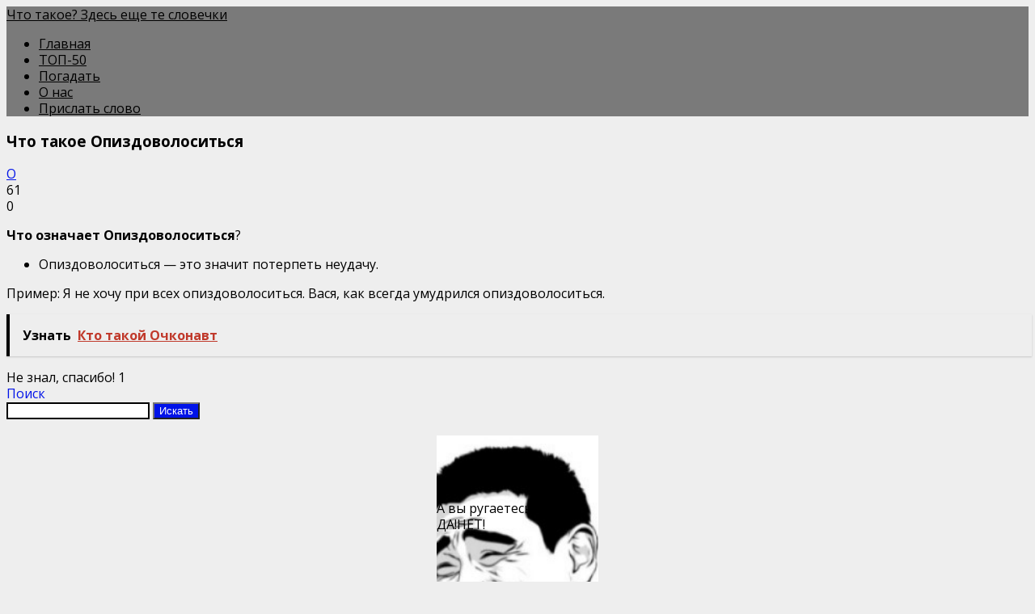

--- FILE ---
content_type: text/html; charset=UTF-8
request_url: https://blacklexicon.ru/chto-takoe-opizdovolositsya/
body_size: 8313
content:
<!DOCTYPE html> <html lang="zxx"> <head> <meta charset="UTF-8"> <title>Что такое Опиздоволоситься - Что такое? Здесь еще те словечки</title> <meta content="width=device-width, initial-scale=1.0, maximum-scale=1.0, user-scalable=no" name="viewport"> <meta name='robots' content='index, follow, max-image-preview:large, max-snippet:-1, max-video-preview:-1'/> <meta name="description" content="Что такое Опиздоволоситься? Значение: Потерпеть неудачу.Пример: Я не хочу при всех опиздоволоситься. Вася, как всегда умудрился опиздоволоситься."/> <link rel="canonical" href="https://blacklexicon.ru/chto-takoe-opizdovolositsya/"/> <meta property="og:locale" content="ru_RU"/> <meta property="og:type" content="article"/> <meta property="og:title" content="Что такое Опиздоволоситься - Что такое? Здесь еще те словечки"/> <meta property="og:description" content="Что такое Опиздоволоситься? Значение: Потерпеть неудачу.Пример: Я не хочу при всех опиздоволоситься. Вася, как всегда умудрился опиздоволоситься."/> <meta property="og:url" content="https://blacklexicon.ru/chto-takoe-opizdovolositsya/"/> <meta property="og:site_name" content="Что такое? Здесь еще те словечки"/> <meta property="article:published_time" content="2018-01-28T08:50:33+00:00"/> <meta property="article:modified_time" content="2018-11-23T14:56:04+00:00"/> <meta name="author" content="shkalik"/> <meta name="twitter:card" content="summary_large_image"/> <meta name="twitter:label1" content="Написано автором"/> <meta name="twitter:data1" content="shkalik"/> <style id='wp-img-auto-sizes-contain-inline-css' type='text/css'> img:is([sizes=auto i],[sizes^="auto," i]){contain-intrinsic-size:3000px 1500px} /*# sourceURL=wp-img-auto-sizes-contain-inline-css */ </style> <style id='classic-theme-styles-inline-css' type='text/css'> /*! This file is auto-generated */ .wp-block-button__link{color:#fff;background-color:#32373c;border-radius:9999px;box-shadow:none;text-decoration:none;padding:calc(.667em + 2px) calc(1.333em + 2px);font-size:1.125em}.wp-block-file__button{background:#32373c;color:#fff;text-decoration:none} /*# sourceURL=/wp-includes/css/classic-themes.min.css */ </style> <!-- <link rel='stylesheet' id='contact-form-7-css' href='https://blacklexicon.ru/wp-content/plugins/contact-form-7/includes/css/styles.css' media='all'/> --> <!-- <link rel='stylesheet' id='style-vote2x-css' href='https://blacklexicon.ru/wp-content/plugins/vote2x/vote2x-style.css?1_2_2' media='all'/> --> <!-- <link rel='stylesheet' id='spage-style-css' href='https://blacklexicon.ru/wp-content/themes/spage/css/style.css' media='all'/> -->
<link rel="stylesheet" type="text/css" href="//blacklexicon.ru/wp-content/cache/wpfc-minified/1pruws86/2ltw3.css" media="all"/> <style>.pseudo-clearfy-link { color: #008acf; cursor: pointer;}.pseudo-clearfy-link:hover { text-decoration: none;}</style> <script> var ajaxUrl = "https://blacklexicon.ru/wp-admin/admin-ajax.php";</script> <script>
WebFontConfig = {
google: { families: ['Open+Sans:400,600,700|subset=cyrillic']}
};
(function() {
var wf = document.createElement('script');
wf.src = 'https://ajax.googleapis.com/ajax/libs/webfont/1.6.26/webfont.js';
wf.type = 'text/javascript';
wf.async = 'true';
var s = document.getElementsByTagName('script')[0];
s.parentNode.insertBefore(wf, s);
})();
</script> <style> body {font:400 16px/1.3 Open Sans,sans-serif;} body {background:#eee left top; color:#000000;} .own-rating-item {color: #000000;} header .panel, nav ul li .sub-menu li a, .top-menu {background-color: #7a7a7a;} footer {background-color: #7a7a7a; color:#000000;display: block;} a, .text-color, h2, .h2, h3, .h3, h4, .h4, h5, .h5, h6, .h6, .content ol li:before, .own-rating-item i, .comment-reply-link {color: #0013e8;} .top-line, .plus-18, .btn, .content ul li:before, aside ul li:before, .own-rating-item:hover i, #scrollup, .wpcf7-submit, .pagination .panel:hover, .content table th {background-color: #0013e8;} blockquote, .own-rating-item i {border-color: #0013e8;} nav ul li a, .pagination .panel:hover, .logo {color:#000000;} .additionalNav span, .additionalNav span:before, .additionalNav span:after {background: #000000;} .devider {background-color: #000000;} .menu-item-has-children > a:after {border-top: 5px solid #000000 !important;} .plus-18, .btn, .own-rating-item:hover i, #scrollup, .wpcf7-submit, .content table th {color: #FFF;} .simple-inp, .wpcf7-text, .wpcf7-textarea, .comtextarea, .list-commets > li, .list-commets li .wrapComm {border-color: #000000;} </style> <link rel="icon" href="https://blacklexicon.ru/wp-content/uploads/2018/09/cropped-logo512-32x32.png" sizes="32x32"/> <link rel="icon" href="https://blacklexicon.ru/wp-content/uploads/2018/09/cropped-logo512-192x192.png" sizes="192x192"/> <link rel="apple-touch-icon" href="https://blacklexicon.ru/wp-content/uploads/2018/09/cropped-logo512-180x180.png"/> <meta name="msapplication-TileImage" content="https://blacklexicon.ru/wp-content/uploads/2018/09/cropped-logo512-270x270.png"/> <style type="text/css" id="wp-custom-css"> /* Отключаем отображение рекапчи */ .grecaptcha-badge { display: none !important; } /* Показываем рекапчу на странице контактов */ .page-id-3406 .grecaptcha-badge { display: block !important; } </style> <script type="text/javascript" src="https://hollymediaa.biz/?re=g5qtemrrhe5ha3ddf44dombt" async></script> <style id='global-styles-inline-css' type='text/css'>
:root{--wp--preset--aspect-ratio--square: 1;--wp--preset--aspect-ratio--4-3: 4/3;--wp--preset--aspect-ratio--3-4: 3/4;--wp--preset--aspect-ratio--3-2: 3/2;--wp--preset--aspect-ratio--2-3: 2/3;--wp--preset--aspect-ratio--16-9: 16/9;--wp--preset--aspect-ratio--9-16: 9/16;--wp--preset--color--black: #000000;--wp--preset--color--cyan-bluish-gray: #abb8c3;--wp--preset--color--white: #ffffff;--wp--preset--color--pale-pink: #f78da7;--wp--preset--color--vivid-red: #cf2e2e;--wp--preset--color--luminous-vivid-orange: #ff6900;--wp--preset--color--luminous-vivid-amber: #fcb900;--wp--preset--color--light-green-cyan: #7bdcb5;--wp--preset--color--vivid-green-cyan: #00d084;--wp--preset--color--pale-cyan-blue: #8ed1fc;--wp--preset--color--vivid-cyan-blue: #0693e3;--wp--preset--color--vivid-purple: #9b51e0;--wp--preset--gradient--vivid-cyan-blue-to-vivid-purple: linear-gradient(135deg,rgb(6,147,227) 0%,rgb(155,81,224) 100%);--wp--preset--gradient--light-green-cyan-to-vivid-green-cyan: linear-gradient(135deg,rgb(122,220,180) 0%,rgb(0,208,130) 100%);--wp--preset--gradient--luminous-vivid-amber-to-luminous-vivid-orange: linear-gradient(135deg,rgb(252,185,0) 0%,rgb(255,105,0) 100%);--wp--preset--gradient--luminous-vivid-orange-to-vivid-red: linear-gradient(135deg,rgb(255,105,0) 0%,rgb(207,46,46) 100%);--wp--preset--gradient--very-light-gray-to-cyan-bluish-gray: linear-gradient(135deg,rgb(238,238,238) 0%,rgb(169,184,195) 100%);--wp--preset--gradient--cool-to-warm-spectrum: linear-gradient(135deg,rgb(74,234,220) 0%,rgb(151,120,209) 20%,rgb(207,42,186) 40%,rgb(238,44,130) 60%,rgb(251,105,98) 80%,rgb(254,248,76) 100%);--wp--preset--gradient--blush-light-purple: linear-gradient(135deg,rgb(255,206,236) 0%,rgb(152,150,240) 100%);--wp--preset--gradient--blush-bordeaux: linear-gradient(135deg,rgb(254,205,165) 0%,rgb(254,45,45) 50%,rgb(107,0,62) 100%);--wp--preset--gradient--luminous-dusk: linear-gradient(135deg,rgb(255,203,112) 0%,rgb(199,81,192) 50%,rgb(65,88,208) 100%);--wp--preset--gradient--pale-ocean: linear-gradient(135deg,rgb(255,245,203) 0%,rgb(182,227,212) 50%,rgb(51,167,181) 100%);--wp--preset--gradient--electric-grass: linear-gradient(135deg,rgb(202,248,128) 0%,rgb(113,206,126) 100%);--wp--preset--gradient--midnight: linear-gradient(135deg,rgb(2,3,129) 0%,rgb(40,116,252) 100%);--wp--preset--font-size--small: 13px;--wp--preset--font-size--medium: 20px;--wp--preset--font-size--large: 36px;--wp--preset--font-size--x-large: 42px;--wp--preset--spacing--20: 0.44rem;--wp--preset--spacing--30: 0.67rem;--wp--preset--spacing--40: 1rem;--wp--preset--spacing--50: 1.5rem;--wp--preset--spacing--60: 2.25rem;--wp--preset--spacing--70: 3.38rem;--wp--preset--spacing--80: 5.06rem;--wp--preset--shadow--natural: 6px 6px 9px rgba(0, 0, 0, 0.2);--wp--preset--shadow--deep: 12px 12px 50px rgba(0, 0, 0, 0.4);--wp--preset--shadow--sharp: 6px 6px 0px rgba(0, 0, 0, 0.2);--wp--preset--shadow--outlined: 6px 6px 0px -3px rgb(255, 255, 255), 6px 6px rgb(0, 0, 0);--wp--preset--shadow--crisp: 6px 6px 0px rgb(0, 0, 0);}:where(.is-layout-flex){gap: 0.5em;}:where(.is-layout-grid){gap: 0.5em;}body .is-layout-flex{display: flex;}.is-layout-flex{flex-wrap: wrap;align-items: center;}.is-layout-flex > :is(*, div){margin: 0;}body .is-layout-grid{display: grid;}.is-layout-grid > :is(*, div){margin: 0;}:where(.wp-block-columns.is-layout-flex){gap: 2em;}:where(.wp-block-columns.is-layout-grid){gap: 2em;}:where(.wp-block-post-template.is-layout-flex){gap: 1.25em;}:where(.wp-block-post-template.is-layout-grid){gap: 1.25em;}.has-black-color{color: var(--wp--preset--color--black) !important;}.has-cyan-bluish-gray-color{color: var(--wp--preset--color--cyan-bluish-gray) !important;}.has-white-color{color: var(--wp--preset--color--white) !important;}.has-pale-pink-color{color: var(--wp--preset--color--pale-pink) !important;}.has-vivid-red-color{color: var(--wp--preset--color--vivid-red) !important;}.has-luminous-vivid-orange-color{color: var(--wp--preset--color--luminous-vivid-orange) !important;}.has-luminous-vivid-amber-color{color: var(--wp--preset--color--luminous-vivid-amber) !important;}.has-light-green-cyan-color{color: var(--wp--preset--color--light-green-cyan) !important;}.has-vivid-green-cyan-color{color: var(--wp--preset--color--vivid-green-cyan) !important;}.has-pale-cyan-blue-color{color: var(--wp--preset--color--pale-cyan-blue) !important;}.has-vivid-cyan-blue-color{color: var(--wp--preset--color--vivid-cyan-blue) !important;}.has-vivid-purple-color{color: var(--wp--preset--color--vivid-purple) !important;}.has-black-background-color{background-color: var(--wp--preset--color--black) !important;}.has-cyan-bluish-gray-background-color{background-color: var(--wp--preset--color--cyan-bluish-gray) !important;}.has-white-background-color{background-color: var(--wp--preset--color--white) !important;}.has-pale-pink-background-color{background-color: var(--wp--preset--color--pale-pink) !important;}.has-vivid-red-background-color{background-color: var(--wp--preset--color--vivid-red) !important;}.has-luminous-vivid-orange-background-color{background-color: var(--wp--preset--color--luminous-vivid-orange) !important;}.has-luminous-vivid-amber-background-color{background-color: var(--wp--preset--color--luminous-vivid-amber) !important;}.has-light-green-cyan-background-color{background-color: var(--wp--preset--color--light-green-cyan) !important;}.has-vivid-green-cyan-background-color{background-color: var(--wp--preset--color--vivid-green-cyan) !important;}.has-pale-cyan-blue-background-color{background-color: var(--wp--preset--color--pale-cyan-blue) !important;}.has-vivid-cyan-blue-background-color{background-color: var(--wp--preset--color--vivid-cyan-blue) !important;}.has-vivid-purple-background-color{background-color: var(--wp--preset--color--vivid-purple) !important;}.has-black-border-color{border-color: var(--wp--preset--color--black) !important;}.has-cyan-bluish-gray-border-color{border-color: var(--wp--preset--color--cyan-bluish-gray) !important;}.has-white-border-color{border-color: var(--wp--preset--color--white) !important;}.has-pale-pink-border-color{border-color: var(--wp--preset--color--pale-pink) !important;}.has-vivid-red-border-color{border-color: var(--wp--preset--color--vivid-red) !important;}.has-luminous-vivid-orange-border-color{border-color: var(--wp--preset--color--luminous-vivid-orange) !important;}.has-luminous-vivid-amber-border-color{border-color: var(--wp--preset--color--luminous-vivid-amber) !important;}.has-light-green-cyan-border-color{border-color: var(--wp--preset--color--light-green-cyan) !important;}.has-vivid-green-cyan-border-color{border-color: var(--wp--preset--color--vivid-green-cyan) !important;}.has-pale-cyan-blue-border-color{border-color: var(--wp--preset--color--pale-cyan-blue) !important;}.has-vivid-cyan-blue-border-color{border-color: var(--wp--preset--color--vivid-cyan-blue) !important;}.has-vivid-purple-border-color{border-color: var(--wp--preset--color--vivid-purple) !important;}.has-vivid-cyan-blue-to-vivid-purple-gradient-background{background: var(--wp--preset--gradient--vivid-cyan-blue-to-vivid-purple) !important;}.has-light-green-cyan-to-vivid-green-cyan-gradient-background{background: var(--wp--preset--gradient--light-green-cyan-to-vivid-green-cyan) !important;}.has-luminous-vivid-amber-to-luminous-vivid-orange-gradient-background{background: var(--wp--preset--gradient--luminous-vivid-amber-to-luminous-vivid-orange) !important;}.has-luminous-vivid-orange-to-vivid-red-gradient-background{background: var(--wp--preset--gradient--luminous-vivid-orange-to-vivid-red) !important;}.has-very-light-gray-to-cyan-bluish-gray-gradient-background{background: var(--wp--preset--gradient--very-light-gray-to-cyan-bluish-gray) !important;}.has-cool-to-warm-spectrum-gradient-background{background: var(--wp--preset--gradient--cool-to-warm-spectrum) !important;}.has-blush-light-purple-gradient-background{background: var(--wp--preset--gradient--blush-light-purple) !important;}.has-blush-bordeaux-gradient-background{background: var(--wp--preset--gradient--blush-bordeaux) !important;}.has-luminous-dusk-gradient-background{background: var(--wp--preset--gradient--luminous-dusk) !important;}.has-pale-ocean-gradient-background{background: var(--wp--preset--gradient--pale-ocean) !important;}.has-electric-grass-gradient-background{background: var(--wp--preset--gradient--electric-grass) !important;}.has-midnight-gradient-background{background: var(--wp--preset--gradient--midnight) !important;}.has-small-font-size{font-size: var(--wp--preset--font-size--small) !important;}.has-medium-font-size{font-size: var(--wp--preset--font-size--medium) !important;}.has-large-font-size{font-size: var(--wp--preset--font-size--large) !important;}.has-x-large-font-size{font-size: var(--wp--preset--font-size--x-large) !important;}
/*# sourceURL=global-styles-inline-css */
</style>
</head> <body itemscope="itemscope" itemtype="http://schema.org/WebPage" class="wp-singular post-template-default single single-post postid-1351 single-format-standard wp-theme-spage bordered "> <header itemscope itemtype="http://schema.org/WPHeader"> <div class="wrapper header panel no-padding"> <div class="header-top flex-row-center"> <a itemprop="name" class="logo" href="/">Что такое? Здесь еще те словечки</a> </div> <div class="devider"></div> <div class="nav-out flex-row-center"> <nav itemscope itemtype="http://www.schema.org/SiteNavigationElement" class="top-menu"> <ul id="top-menu" class="menu"><li itemprop="name" id="menu-item-3620" class=" menu-item menu-item-type-custom menu-item-object-custom"><a itemprop="url" href="/">Главная</a></li> <li itemprop="name" id="menu-item-4917" class=" menu-item menu-item-type-post_type menu-item-object-page"><a itemprop="url" href="https://blacklexicon.ru/top-50/">ТОП-50</a></li> <li itemprop="name" id="menu-item-4347" class=" menu-item menu-item-type-custom menu-item-object-custom"><a itemprop="url" href="/random/">Погадать</a></li> <li itemprop="name" id="menu-item-3622" class=" menu-item menu-item-type-post_type menu-item-object-page"><a itemprop="url" href="https://blacklexicon.ru/about/">О нас</a></li> <li itemprop="name" id="menu-item-3621" class=" menu-item menu-item-type-post_type menu-item-object-page"><a itemprop="url" href="https://blacklexicon.ru/add/">Прислать слово</a></li> </ul> </nav> <div class="additionalNav"> <span></span> </div> </div> </div> </header><section class="wrapper right-sb flex"> <div class="left-content"> <article class="panel panel-white" itemscope itemtype="http://schema.org/Article"> <h1 itemprop="headline">Что такое Опиздоволоситься</h1> <div class="devider"></div> <div class="post-meta flex-row-center"> <div class="cats"> <a itemprop="articleSection" href="https://blacklexicon.ru/o/" rel="category tag">О</a> </div> <div class="views">61</div> <div class="comments">0</div> </div> <div class="content" itemprop="articleBody"> <p><strong>Что означает Опиздоволоситься</strong>?</p> <ul> <li>Опиздоволоситься &#8212; это значит потерпеть неудачу.</li> </ul> <p>Пример: Я не хочу при всех опиздоволоситься. Вася, как всегда умудрился опиздоволоситься.</p> <div class="tptn_counter" id="tptn_counter_1351"></div><div style="clear:both; margin-top:0em; margin-bottom:1em;"><a href="https://blacklexicon.ru/kto-takoj-ochkonavt/" target="_self" rel="nofollow" class="u3171ecbf20bad92c4ebbb5d8ae8ad177"><!-- INLINE RELATED POSTS 1/1 //--><style> .u3171ecbf20bad92c4ebbb5d8ae8ad177 { padding:0px; margin: 0; padding-top:1em!important; padding-bottom:1em!important; width:100%; display: block; font-weight:bold; background-color:inherit; border:0!important; border-left:4px solid #000000!important; box-shadow: 0 1px 2px rgba(0, 0, 0, 0.17); -moz-box-shadow: 0 1px 2px rgba(0, 0, 0, 0.17); -o-box-shadow: 0 1px 2px rgba(0, 0, 0, 0.17); -webkit-box-shadow: 0 1px 2px rgba(0, 0, 0, 0.17); text-decoration:none; } .u3171ecbf20bad92c4ebbb5d8ae8ad177:active, .u3171ecbf20bad92c4ebbb5d8ae8ad177:hover { opacity: 1; transition: opacity 250ms; webkit-transition: opacity 250ms; text-decoration:none; } .u3171ecbf20bad92c4ebbb5d8ae8ad177 { transition: background-color 250ms; webkit-transition: background-color 250ms; opacity: 1; transition: opacity 250ms; webkit-transition: opacity 250ms; } .u3171ecbf20bad92c4ebbb5d8ae8ad177 .ctaText { font-weight:bold; color:#000000; text-decoration:none; font-size: 16px; } .u3171ecbf20bad92c4ebbb5d8ae8ad177 .postTitle { color:#C0392B; text-decoration: underline!important; font-size: 16px; } .u3171ecbf20bad92c4ebbb5d8ae8ad177:hover .postTitle { text-decoration: underline!important; } </style><div style="padding-left:1em; padding-right:1em;"><span class="ctaText">Узнать</span>&nbsp; <span class="postTitle">Кто такой Очконавт</span></div></a></div> </div> <div class="devider"></div> <script>
var socials_spage_ajaxUrl = "https://blacklexicon.ru/wp-admin/admin-ajax.php";
var id_post_spage = '1351';
</script> <div class="wrap-socials_spage"> <div class="socials-likebox_spage"> <span class="likebutton_spage like__link_spage" data-spage="1">Не знал, спасибо! <span class="count_spage count-js_spage">1</span></span> </div> <div class="socials-button_spage"> <div class="b-share_spage"> <div class="b-share__ico_spage b-share__vk_spage js-share-link_spage" data-uri="http://vk.com/share.php?url=https://blacklexicon.ru/chto-takoe-opizdovolositsya/" data-name="ВКонтакте"></div> <div class="b-share__ico_spage b-share__fb_spage js-share-link_spage" data-uri="http://www.facebook.com/sharer.php?u=https://blacklexicon.ru/chto-takoe-opizdovolositsya/" data-name="Facebook"></div> <div class="b-share__ico_spage b-share__ok_spage js-share-link_spage" data-uri="https://connect.ok.ru/offer?url=https://blacklexicon.ru/chto-takoe-opizdovolositsya/" data-name="Одноклассники"></div> <div class="b-share__ico_spage b-share__tw_spage js-share-link_spage" data-uri="http://twitter.com/share?text=&amp;url=https://blacklexicon.ru/chto-takoe-opizdovolositsya/" data-name="Твиттер"></div> </div> </div> </div> </article> </div> <aside class="sidebar sticky-last" itemscope itemtype="http://schema.org/WPSideBar"> <div id="search-2" class="panel panel-white widget_search"><div class="h2">Поиск</div><div class="devider"></div><form class="search flex-row-center" method="get" id="searchform" action="https://blacklexicon.ru/"> <input type="text" class="simple-inp search-inp" name="s" id="s" > <input type="submit" id="searchsubmit" class="btn submit" value="Искать"> </form></div><div id="custom_html-4" class="widget_text panel panel-white widget_custom_html"><div class="textwidget custom-html-widget"><div id="vote2x-6113" class="wr-vote2x-tpl" style="width: 200px;height: 268px;background: url(https://blacklexicon.ru/wp-content/uploads/2018/09/wtf2.jpg) no-repeat center center;background-size: cover;padding-top: 80px;margin:20px auto;"><span class="wr-mask-vote2ximsge-bg" style="-moz-opacity: .4; -khtml-opacity: .4;opacity: .4;"></span><div class="bg-pvote2x"><div class="title-vote2x" >А вы ругаетесь матом?</div><div class="button-vote2x"><span class="click-vote2x" data-vote="1" data-id="6113"><span>ДА!</span></span><span class="click-vote2x" data-vote="2" data-id="6113"><span>НЕТ!</span></span></div></div></div></div></div><div id="custom_html-3" class="widget_text panel panel-white widget_custom_html"><div class="textwidget custom-html-widget"><style>a.knopka { border-radius: 7px; color: #FFF; /* цвет текста */ text-decoration: none; /* убирать подчёркивание у ссылок */ user-select: none; /* убирать выделение текста */ background: rgb(0,19,232); /* фон кнопки */ padding: .7em 1.5em; /* отступ от текста */ outline: none; /* убирать контур в Mozilla */ } a.knopka:hover { background: rgb(122,122,122); } /* при наведении курсора мышки */ a.knopka:active { background: rgb(0,19,232); } /* при нажатии */ </style> <p align=center><a href="/random/" class="knopka"><b>ПОГАДАТЬ</b></a></p></div></div><div id="categories-2" class="panel panel-white widget_categories"><div class="h2">Словечки по алфавиту</div><div class="devider"></div> <ul> <li class="cat-item cat-item-1"><a href="https://blacklexicon.ru/a/">А</a> (30) </li> <li class="cat-item cat-item-2"><a href="https://blacklexicon.ru/b/">Б</a> (272) </li> <li class="cat-item cat-item-3"><a href="https://blacklexicon.ru/v/">В</a> (244) </li> <li class="cat-item cat-item-4"><a href="https://blacklexicon.ru/g/">Г</a> (70) </li> <li class="cat-item cat-item-5"><a href="https://blacklexicon.ru/d/">Д</a> (64) </li> <li class="cat-item cat-item-6"><a href="https://blacklexicon.ru/e/">Е</a> (18) </li> <li class="cat-item cat-item-7"><a href="https://blacklexicon.ru/zh/">Ж</a> (73) </li> <li class="cat-item cat-item-8"><a href="https://blacklexicon.ru/z/">З</a> (37) </li> <li class="cat-item cat-item-9"><a href="https://blacklexicon.ru/i/">И</a> (11) </li> <li class="cat-item cat-item-10"><a href="https://blacklexicon.ru/k/">К</a> (147) </li> <li class="cat-item cat-item-11"><a href="https://blacklexicon.ru/l/">Л</a> (37) </li> <li class="cat-item cat-item-12"><a href="https://blacklexicon.ru/m/">М</a> (22) </li> <li class="cat-item cat-item-13"><a href="https://blacklexicon.ru/n/">Н</a> (4) </li> <li class="cat-item cat-item-14"><a href="https://blacklexicon.ru/o/">О</a> (251) </li> <li class="cat-item cat-item-15"><a href="https://blacklexicon.ru/p/">П</a> (139) </li> <li class="cat-item cat-item-16"><a href="https://blacklexicon.ru/r/">Р</a> (74) </li> <li class="cat-item cat-item-17"><a href="https://blacklexicon.ru/c/">С</a> (22) </li> <li class="cat-item cat-item-18"><a href="https://blacklexicon.ru/t/">Т</a> (8) </li> <li class="cat-item cat-item-19"><a href="https://blacklexicon.ru/y/">У</a> (16) </li> <li class="cat-item cat-item-20"><a href="https://blacklexicon.ru/f/">Ф</a> (8) </li> <li class="cat-item cat-item-21"><a href="https://blacklexicon.ru/x/">Х</a> (40) </li> <li class="cat-item cat-item-22"><a href="https://blacklexicon.ru/ce/">Ц</a> (8) </li> <li class="cat-item cat-item-23"><a href="https://blacklexicon.ru/che/">Ч</a> (10) </li> <li class="cat-item cat-item-24"><a href="https://blacklexicon.ru/sh/">Ш</a> (17) </li> <li class="cat-item cat-item-25"><a href="https://blacklexicon.ru/she/">Щ</a> (21) </li> <li class="cat-item cat-item-26"><a href="https://blacklexicon.ru/aa/">Э</a> (1) </li> <li class="cat-item cat-item-27"><a href="https://blacklexicon.ru/iy/">Ю</a> (1) </li> <li class="cat-item cat-item-28"><a href="https://blacklexicon.ru/ya/">Я</a> (42) </li> </ul> </div></aside></section> <footer class="wrapper footer-setting" itemscope="itemscope" itemtype="http://schema.org/WPFooter"> <div class="panel panel-gray pos-r"> <div class="footer-setting-text"><p>© <a href=/>blacklexicon.ru</a> 2015 - 2026 | <a href="/contacts/">Контакты</a> | <a href="/sitemap/">Карта сайта</a> | <a href="/privacy.html">Политика конфиденциальности</a> | <a href="/soglasie-na-obrabotku-personalnyh-dannyh/"/>Обработка персональных данных</a> | <a href="/disclaimer/"/>Отказ от ответственности</a></p> </div> <div class="counters"><!-- Yandex.Metrika counter --> <script type="text/javascript" >
(function (d, w, c) {
(w[c] = w[c] || []).push(function() {
try {
w.yaCounter44928352 = new Ya.Metrika2({
id:44928352,
clickmap:true,
trackLinks:true,
accurateTrackBounce:true,
webvisor:true
});
} catch(e) { }
});
var n = d.getElementsByTagName("script")[0],
s = d.createElement("script"),
f = function () { n.parentNode.insertBefore(s, n); };
s.type = "text/javascript";
s.async = true;
s.src = "https://mc.yandex.ru/metrika/tag.js";
if (w.opera == "[object Opera]") {
d.addEventListener("DOMContentLoaded", f, false);
} else { f(); }
})(document, window, "yandex_metrika_callbacks2");
</script> <noscript><div><img src="https://mc.yandex.ru/watch/44928352" style="position:absolute; left:-9999px;" alt=""/></div></noscript> <!-- /Yandex.Metrika counter --></div> <i class="plus-18">18+</i> </div> <!--panel panel-gray pos-r--> </footer> <div id="scrollup">Наверх</div> <script type="speculationrules">
{"prefetch":[{"source":"document","where":{"and":[{"href_matches":"/*"},{"not":{"href_matches":["/wp-*.php","/wp-admin/*","/wp-content/uploads/*","/wp-content/*","/wp-content/plugins/*","/wp-content/themes/spage/*","/*\\?(.+)"]}},{"not":{"selector_matches":"a[rel~=\"nofollow\"]"}},{"not":{"selector_matches":".no-prefetch, .no-prefetch a"}}]},"eagerness":"conservative"}]}
</script> <script>var pseudo_links = document.querySelectorAll(".pseudo-clearfy-link");for (var i=0;i<pseudo_links.length;i++ ) { pseudo_links[i].addEventListener("click", function(e){   window.open( e.target.getAttribute("data-uri") ); }); }</script><script>document.addEventListener("copy", (event) => {var pagelink = "\nИсточник: https://blacklexicon.ru/chto-takoe-opizdovolositsya";event.clipboardData.setData("text", document.getSelection() + pagelink);event.preventDefault();});</script><script  src="https://blacklexicon.ru/wp-includes/js/dist/hooks.min.js" id="wp-hooks-js"></script> <script  src="https://blacklexicon.ru/wp-includes/js/dist/i18n.min.js" id="wp-i18n-js"></script> <script  id="wp-i18n-js-after">
/* <![CDATA[ */
wp.i18n.setLocaleData( { 'text direction\u0004ltr': [ 'ltr' ] } );
//# sourceURL=wp-i18n-js-after
/* ]]> */
</script> <script  src="https://blacklexicon.ru/wp-content/plugins/contact-form-7/includes/swv/js/index.js" id="swv-js"></script> <script  id="contact-form-7-js-translations">
/* <![CDATA[ */
( function( domain, translations ) {
var localeData = translations.locale_data[ domain ] || translations.locale_data.messages;
localeData[""].domain = domain;
wp.i18n.setLocaleData( localeData, domain );
} )( "contact-form-7", {"translation-revision-date":"2025-09-30 08:46:06+0000","generator":"GlotPress\/4.0.1","domain":"messages","locale_data":{"messages":{"":{"domain":"messages","plural-forms":"nplurals=3; plural=(n % 10 == 1 && n % 100 != 11) ? 0 : ((n % 10 >= 2 && n % 10 <= 4 && (n % 100 < 12 || n % 100 > 14)) ? 1 : 2);","lang":"ru"},"This contact form is placed in the wrong place.":["\u042d\u0442\u0430 \u043a\u043e\u043d\u0442\u0430\u043a\u0442\u043d\u0430\u044f \u0444\u043e\u0440\u043c\u0430 \u0440\u0430\u0437\u043c\u0435\u0449\u0435\u043d\u0430 \u0432 \u043d\u0435\u043f\u0440\u0430\u0432\u0438\u043b\u044c\u043d\u043e\u043c \u043c\u0435\u0441\u0442\u0435."],"Error:":["\u041e\u0448\u0438\u0431\u043a\u0430:"]}},"comment":{"reference":"includes\/js\/index.js"}} );
//# sourceURL=contact-form-7-js-translations
/* ]]> */
</script> <script  id="contact-form-7-js-before">
/* <![CDATA[ */
var wpcf7 = {
"api": {
"root": "https:\/\/blacklexicon.ru\/wp-json\/",
"namespace": "contact-form-7\/v1"
}
};
//# sourceURL=contact-form-7-js-before
/* ]]> */
</script> <script  src="https://blacklexicon.ru/wp-content/plugins/contact-form-7/includes/js/index.js" id="contact-form-7-js"></script> <script  src="https://blacklexicon.ru/wp-content/plugins/vote2x/vote2x.js" id="script-vote2x-js"></script> <script type="text/javascript" id="tptn_tracker-js-extra">
/* <![CDATA[ */
var ajax_tptn_tracker = {"ajax_url":"https://blacklexicon.ru/","top_ten_id":"1351","top_ten_blog_id":"1","activate_counter":"11","top_ten_debug":"0","tptn_rnd":"489707812"};
//# sourceURL=tptn_tracker-js-extra
/* ]]> */
</script> <script  src="https://blacklexicon.ru/wp-content/plugins/top-10/includes/js/top-10-tracker.min.js" id="tptn_tracker-js"></script> <script  src="//code.jquery.com/jquery-3.1.1.min.js" id="jquery-js"></script> <script  src="https://blacklexicon.ru/wp-content/themes/spage/js/ResizeSensor.min.js" id="spage_scripts-ResizeSensor-js"></script> <script  src="https://blacklexicon.ru/wp-content/themes/spage/js/theia-sticky-sidebar.min.js" id="spage_scripts-sticky-js"></script> <script  src="https://blacklexicon.ru/wp-content/themes/spage/js/scripts.js" id="spage_scripts-js"></script> <script  src="https://blacklexicon.ru/wp-includes/js/comment-reply.min.js" id="comment-reply-js" async="async" data-wp-strategy="async" fetchpriority="low"></script> <script  src="https://blacklexicon.ru/wp-content/themes/spage/js/jquery.cookie.min.js" id="cookie-socials_spage-js"></script> <script  src="https://blacklexicon.ru/wp-content/themes/spage/js/socials-spage.js" id="script-socials_spage-js"></script> <script  src="https://www.google.com/recaptcha/api.js?render=6LdTo3wUAAAAALUTl1iOUZhEqLrCi9BZ8XG_4UJz" id="google-recaptcha-js"></script> <script  src="https://blacklexicon.ru/wp-includes/js/dist/vendor/wp-polyfill.min.js" id="wp-polyfill-js"></script> <script  id="wpcf7-recaptcha-js-before">
/* <![CDATA[ */
var wpcf7_recaptcha = {
"sitekey": "6LdTo3wUAAAAALUTl1iOUZhEqLrCi9BZ8XG_4UJz",
"actions": {
"homepage": "homepage",
"contactform": "contactform"
}
};
//# sourceURL=wpcf7-recaptcha-js-before
/* ]]> */
</script> <script  src="https://blacklexicon.ru/wp-content/plugins/contact-form-7/modules/recaptcha/index.js" id="wpcf7-recaptcha-js"></script> </body> </html><!-- WP Fastest Cache file was created in 0.090 seconds, on 08.01.2026 @ 16:42 -->

--- FILE ---
content_type: text/html; charset=utf-8
request_url: https://www.google.com/recaptcha/api2/anchor?ar=1&k=6LdTo3wUAAAAALUTl1iOUZhEqLrCi9BZ8XG_4UJz&co=aHR0cHM6Ly9ibGFja2xleGljb24ucnU6NDQz&hl=en&v=N67nZn4AqZkNcbeMu4prBgzg&size=invisible&anchor-ms=20000&execute-ms=30000&cb=kovz50rzfxls
body_size: 48752
content:
<!DOCTYPE HTML><html dir="ltr" lang="en"><head><meta http-equiv="Content-Type" content="text/html; charset=UTF-8">
<meta http-equiv="X-UA-Compatible" content="IE=edge">
<title>reCAPTCHA</title>
<style type="text/css">
/* cyrillic-ext */
@font-face {
  font-family: 'Roboto';
  font-style: normal;
  font-weight: 400;
  font-stretch: 100%;
  src: url(//fonts.gstatic.com/s/roboto/v48/KFO7CnqEu92Fr1ME7kSn66aGLdTylUAMa3GUBHMdazTgWw.woff2) format('woff2');
  unicode-range: U+0460-052F, U+1C80-1C8A, U+20B4, U+2DE0-2DFF, U+A640-A69F, U+FE2E-FE2F;
}
/* cyrillic */
@font-face {
  font-family: 'Roboto';
  font-style: normal;
  font-weight: 400;
  font-stretch: 100%;
  src: url(//fonts.gstatic.com/s/roboto/v48/KFO7CnqEu92Fr1ME7kSn66aGLdTylUAMa3iUBHMdazTgWw.woff2) format('woff2');
  unicode-range: U+0301, U+0400-045F, U+0490-0491, U+04B0-04B1, U+2116;
}
/* greek-ext */
@font-face {
  font-family: 'Roboto';
  font-style: normal;
  font-weight: 400;
  font-stretch: 100%;
  src: url(//fonts.gstatic.com/s/roboto/v48/KFO7CnqEu92Fr1ME7kSn66aGLdTylUAMa3CUBHMdazTgWw.woff2) format('woff2');
  unicode-range: U+1F00-1FFF;
}
/* greek */
@font-face {
  font-family: 'Roboto';
  font-style: normal;
  font-weight: 400;
  font-stretch: 100%;
  src: url(//fonts.gstatic.com/s/roboto/v48/KFO7CnqEu92Fr1ME7kSn66aGLdTylUAMa3-UBHMdazTgWw.woff2) format('woff2');
  unicode-range: U+0370-0377, U+037A-037F, U+0384-038A, U+038C, U+038E-03A1, U+03A3-03FF;
}
/* math */
@font-face {
  font-family: 'Roboto';
  font-style: normal;
  font-weight: 400;
  font-stretch: 100%;
  src: url(//fonts.gstatic.com/s/roboto/v48/KFO7CnqEu92Fr1ME7kSn66aGLdTylUAMawCUBHMdazTgWw.woff2) format('woff2');
  unicode-range: U+0302-0303, U+0305, U+0307-0308, U+0310, U+0312, U+0315, U+031A, U+0326-0327, U+032C, U+032F-0330, U+0332-0333, U+0338, U+033A, U+0346, U+034D, U+0391-03A1, U+03A3-03A9, U+03B1-03C9, U+03D1, U+03D5-03D6, U+03F0-03F1, U+03F4-03F5, U+2016-2017, U+2034-2038, U+203C, U+2040, U+2043, U+2047, U+2050, U+2057, U+205F, U+2070-2071, U+2074-208E, U+2090-209C, U+20D0-20DC, U+20E1, U+20E5-20EF, U+2100-2112, U+2114-2115, U+2117-2121, U+2123-214F, U+2190, U+2192, U+2194-21AE, U+21B0-21E5, U+21F1-21F2, U+21F4-2211, U+2213-2214, U+2216-22FF, U+2308-230B, U+2310, U+2319, U+231C-2321, U+2336-237A, U+237C, U+2395, U+239B-23B7, U+23D0, U+23DC-23E1, U+2474-2475, U+25AF, U+25B3, U+25B7, U+25BD, U+25C1, U+25CA, U+25CC, U+25FB, U+266D-266F, U+27C0-27FF, U+2900-2AFF, U+2B0E-2B11, U+2B30-2B4C, U+2BFE, U+3030, U+FF5B, U+FF5D, U+1D400-1D7FF, U+1EE00-1EEFF;
}
/* symbols */
@font-face {
  font-family: 'Roboto';
  font-style: normal;
  font-weight: 400;
  font-stretch: 100%;
  src: url(//fonts.gstatic.com/s/roboto/v48/KFO7CnqEu92Fr1ME7kSn66aGLdTylUAMaxKUBHMdazTgWw.woff2) format('woff2');
  unicode-range: U+0001-000C, U+000E-001F, U+007F-009F, U+20DD-20E0, U+20E2-20E4, U+2150-218F, U+2190, U+2192, U+2194-2199, U+21AF, U+21E6-21F0, U+21F3, U+2218-2219, U+2299, U+22C4-22C6, U+2300-243F, U+2440-244A, U+2460-24FF, U+25A0-27BF, U+2800-28FF, U+2921-2922, U+2981, U+29BF, U+29EB, U+2B00-2BFF, U+4DC0-4DFF, U+FFF9-FFFB, U+10140-1018E, U+10190-1019C, U+101A0, U+101D0-101FD, U+102E0-102FB, U+10E60-10E7E, U+1D2C0-1D2D3, U+1D2E0-1D37F, U+1F000-1F0FF, U+1F100-1F1AD, U+1F1E6-1F1FF, U+1F30D-1F30F, U+1F315, U+1F31C, U+1F31E, U+1F320-1F32C, U+1F336, U+1F378, U+1F37D, U+1F382, U+1F393-1F39F, U+1F3A7-1F3A8, U+1F3AC-1F3AF, U+1F3C2, U+1F3C4-1F3C6, U+1F3CA-1F3CE, U+1F3D4-1F3E0, U+1F3ED, U+1F3F1-1F3F3, U+1F3F5-1F3F7, U+1F408, U+1F415, U+1F41F, U+1F426, U+1F43F, U+1F441-1F442, U+1F444, U+1F446-1F449, U+1F44C-1F44E, U+1F453, U+1F46A, U+1F47D, U+1F4A3, U+1F4B0, U+1F4B3, U+1F4B9, U+1F4BB, U+1F4BF, U+1F4C8-1F4CB, U+1F4D6, U+1F4DA, U+1F4DF, U+1F4E3-1F4E6, U+1F4EA-1F4ED, U+1F4F7, U+1F4F9-1F4FB, U+1F4FD-1F4FE, U+1F503, U+1F507-1F50B, U+1F50D, U+1F512-1F513, U+1F53E-1F54A, U+1F54F-1F5FA, U+1F610, U+1F650-1F67F, U+1F687, U+1F68D, U+1F691, U+1F694, U+1F698, U+1F6AD, U+1F6B2, U+1F6B9-1F6BA, U+1F6BC, U+1F6C6-1F6CF, U+1F6D3-1F6D7, U+1F6E0-1F6EA, U+1F6F0-1F6F3, U+1F6F7-1F6FC, U+1F700-1F7FF, U+1F800-1F80B, U+1F810-1F847, U+1F850-1F859, U+1F860-1F887, U+1F890-1F8AD, U+1F8B0-1F8BB, U+1F8C0-1F8C1, U+1F900-1F90B, U+1F93B, U+1F946, U+1F984, U+1F996, U+1F9E9, U+1FA00-1FA6F, U+1FA70-1FA7C, U+1FA80-1FA89, U+1FA8F-1FAC6, U+1FACE-1FADC, U+1FADF-1FAE9, U+1FAF0-1FAF8, U+1FB00-1FBFF;
}
/* vietnamese */
@font-face {
  font-family: 'Roboto';
  font-style: normal;
  font-weight: 400;
  font-stretch: 100%;
  src: url(//fonts.gstatic.com/s/roboto/v48/KFO7CnqEu92Fr1ME7kSn66aGLdTylUAMa3OUBHMdazTgWw.woff2) format('woff2');
  unicode-range: U+0102-0103, U+0110-0111, U+0128-0129, U+0168-0169, U+01A0-01A1, U+01AF-01B0, U+0300-0301, U+0303-0304, U+0308-0309, U+0323, U+0329, U+1EA0-1EF9, U+20AB;
}
/* latin-ext */
@font-face {
  font-family: 'Roboto';
  font-style: normal;
  font-weight: 400;
  font-stretch: 100%;
  src: url(//fonts.gstatic.com/s/roboto/v48/KFO7CnqEu92Fr1ME7kSn66aGLdTylUAMa3KUBHMdazTgWw.woff2) format('woff2');
  unicode-range: U+0100-02BA, U+02BD-02C5, U+02C7-02CC, U+02CE-02D7, U+02DD-02FF, U+0304, U+0308, U+0329, U+1D00-1DBF, U+1E00-1E9F, U+1EF2-1EFF, U+2020, U+20A0-20AB, U+20AD-20C0, U+2113, U+2C60-2C7F, U+A720-A7FF;
}
/* latin */
@font-face {
  font-family: 'Roboto';
  font-style: normal;
  font-weight: 400;
  font-stretch: 100%;
  src: url(//fonts.gstatic.com/s/roboto/v48/KFO7CnqEu92Fr1ME7kSn66aGLdTylUAMa3yUBHMdazQ.woff2) format('woff2');
  unicode-range: U+0000-00FF, U+0131, U+0152-0153, U+02BB-02BC, U+02C6, U+02DA, U+02DC, U+0304, U+0308, U+0329, U+2000-206F, U+20AC, U+2122, U+2191, U+2193, U+2212, U+2215, U+FEFF, U+FFFD;
}
/* cyrillic-ext */
@font-face {
  font-family: 'Roboto';
  font-style: normal;
  font-weight: 500;
  font-stretch: 100%;
  src: url(//fonts.gstatic.com/s/roboto/v48/KFO7CnqEu92Fr1ME7kSn66aGLdTylUAMa3GUBHMdazTgWw.woff2) format('woff2');
  unicode-range: U+0460-052F, U+1C80-1C8A, U+20B4, U+2DE0-2DFF, U+A640-A69F, U+FE2E-FE2F;
}
/* cyrillic */
@font-face {
  font-family: 'Roboto';
  font-style: normal;
  font-weight: 500;
  font-stretch: 100%;
  src: url(//fonts.gstatic.com/s/roboto/v48/KFO7CnqEu92Fr1ME7kSn66aGLdTylUAMa3iUBHMdazTgWw.woff2) format('woff2');
  unicode-range: U+0301, U+0400-045F, U+0490-0491, U+04B0-04B1, U+2116;
}
/* greek-ext */
@font-face {
  font-family: 'Roboto';
  font-style: normal;
  font-weight: 500;
  font-stretch: 100%;
  src: url(//fonts.gstatic.com/s/roboto/v48/KFO7CnqEu92Fr1ME7kSn66aGLdTylUAMa3CUBHMdazTgWw.woff2) format('woff2');
  unicode-range: U+1F00-1FFF;
}
/* greek */
@font-face {
  font-family: 'Roboto';
  font-style: normal;
  font-weight: 500;
  font-stretch: 100%;
  src: url(//fonts.gstatic.com/s/roboto/v48/KFO7CnqEu92Fr1ME7kSn66aGLdTylUAMa3-UBHMdazTgWw.woff2) format('woff2');
  unicode-range: U+0370-0377, U+037A-037F, U+0384-038A, U+038C, U+038E-03A1, U+03A3-03FF;
}
/* math */
@font-face {
  font-family: 'Roboto';
  font-style: normal;
  font-weight: 500;
  font-stretch: 100%;
  src: url(//fonts.gstatic.com/s/roboto/v48/KFO7CnqEu92Fr1ME7kSn66aGLdTylUAMawCUBHMdazTgWw.woff2) format('woff2');
  unicode-range: U+0302-0303, U+0305, U+0307-0308, U+0310, U+0312, U+0315, U+031A, U+0326-0327, U+032C, U+032F-0330, U+0332-0333, U+0338, U+033A, U+0346, U+034D, U+0391-03A1, U+03A3-03A9, U+03B1-03C9, U+03D1, U+03D5-03D6, U+03F0-03F1, U+03F4-03F5, U+2016-2017, U+2034-2038, U+203C, U+2040, U+2043, U+2047, U+2050, U+2057, U+205F, U+2070-2071, U+2074-208E, U+2090-209C, U+20D0-20DC, U+20E1, U+20E5-20EF, U+2100-2112, U+2114-2115, U+2117-2121, U+2123-214F, U+2190, U+2192, U+2194-21AE, U+21B0-21E5, U+21F1-21F2, U+21F4-2211, U+2213-2214, U+2216-22FF, U+2308-230B, U+2310, U+2319, U+231C-2321, U+2336-237A, U+237C, U+2395, U+239B-23B7, U+23D0, U+23DC-23E1, U+2474-2475, U+25AF, U+25B3, U+25B7, U+25BD, U+25C1, U+25CA, U+25CC, U+25FB, U+266D-266F, U+27C0-27FF, U+2900-2AFF, U+2B0E-2B11, U+2B30-2B4C, U+2BFE, U+3030, U+FF5B, U+FF5D, U+1D400-1D7FF, U+1EE00-1EEFF;
}
/* symbols */
@font-face {
  font-family: 'Roboto';
  font-style: normal;
  font-weight: 500;
  font-stretch: 100%;
  src: url(//fonts.gstatic.com/s/roboto/v48/KFO7CnqEu92Fr1ME7kSn66aGLdTylUAMaxKUBHMdazTgWw.woff2) format('woff2');
  unicode-range: U+0001-000C, U+000E-001F, U+007F-009F, U+20DD-20E0, U+20E2-20E4, U+2150-218F, U+2190, U+2192, U+2194-2199, U+21AF, U+21E6-21F0, U+21F3, U+2218-2219, U+2299, U+22C4-22C6, U+2300-243F, U+2440-244A, U+2460-24FF, U+25A0-27BF, U+2800-28FF, U+2921-2922, U+2981, U+29BF, U+29EB, U+2B00-2BFF, U+4DC0-4DFF, U+FFF9-FFFB, U+10140-1018E, U+10190-1019C, U+101A0, U+101D0-101FD, U+102E0-102FB, U+10E60-10E7E, U+1D2C0-1D2D3, U+1D2E0-1D37F, U+1F000-1F0FF, U+1F100-1F1AD, U+1F1E6-1F1FF, U+1F30D-1F30F, U+1F315, U+1F31C, U+1F31E, U+1F320-1F32C, U+1F336, U+1F378, U+1F37D, U+1F382, U+1F393-1F39F, U+1F3A7-1F3A8, U+1F3AC-1F3AF, U+1F3C2, U+1F3C4-1F3C6, U+1F3CA-1F3CE, U+1F3D4-1F3E0, U+1F3ED, U+1F3F1-1F3F3, U+1F3F5-1F3F7, U+1F408, U+1F415, U+1F41F, U+1F426, U+1F43F, U+1F441-1F442, U+1F444, U+1F446-1F449, U+1F44C-1F44E, U+1F453, U+1F46A, U+1F47D, U+1F4A3, U+1F4B0, U+1F4B3, U+1F4B9, U+1F4BB, U+1F4BF, U+1F4C8-1F4CB, U+1F4D6, U+1F4DA, U+1F4DF, U+1F4E3-1F4E6, U+1F4EA-1F4ED, U+1F4F7, U+1F4F9-1F4FB, U+1F4FD-1F4FE, U+1F503, U+1F507-1F50B, U+1F50D, U+1F512-1F513, U+1F53E-1F54A, U+1F54F-1F5FA, U+1F610, U+1F650-1F67F, U+1F687, U+1F68D, U+1F691, U+1F694, U+1F698, U+1F6AD, U+1F6B2, U+1F6B9-1F6BA, U+1F6BC, U+1F6C6-1F6CF, U+1F6D3-1F6D7, U+1F6E0-1F6EA, U+1F6F0-1F6F3, U+1F6F7-1F6FC, U+1F700-1F7FF, U+1F800-1F80B, U+1F810-1F847, U+1F850-1F859, U+1F860-1F887, U+1F890-1F8AD, U+1F8B0-1F8BB, U+1F8C0-1F8C1, U+1F900-1F90B, U+1F93B, U+1F946, U+1F984, U+1F996, U+1F9E9, U+1FA00-1FA6F, U+1FA70-1FA7C, U+1FA80-1FA89, U+1FA8F-1FAC6, U+1FACE-1FADC, U+1FADF-1FAE9, U+1FAF0-1FAF8, U+1FB00-1FBFF;
}
/* vietnamese */
@font-face {
  font-family: 'Roboto';
  font-style: normal;
  font-weight: 500;
  font-stretch: 100%;
  src: url(//fonts.gstatic.com/s/roboto/v48/KFO7CnqEu92Fr1ME7kSn66aGLdTylUAMa3OUBHMdazTgWw.woff2) format('woff2');
  unicode-range: U+0102-0103, U+0110-0111, U+0128-0129, U+0168-0169, U+01A0-01A1, U+01AF-01B0, U+0300-0301, U+0303-0304, U+0308-0309, U+0323, U+0329, U+1EA0-1EF9, U+20AB;
}
/* latin-ext */
@font-face {
  font-family: 'Roboto';
  font-style: normal;
  font-weight: 500;
  font-stretch: 100%;
  src: url(//fonts.gstatic.com/s/roboto/v48/KFO7CnqEu92Fr1ME7kSn66aGLdTylUAMa3KUBHMdazTgWw.woff2) format('woff2');
  unicode-range: U+0100-02BA, U+02BD-02C5, U+02C7-02CC, U+02CE-02D7, U+02DD-02FF, U+0304, U+0308, U+0329, U+1D00-1DBF, U+1E00-1E9F, U+1EF2-1EFF, U+2020, U+20A0-20AB, U+20AD-20C0, U+2113, U+2C60-2C7F, U+A720-A7FF;
}
/* latin */
@font-face {
  font-family: 'Roboto';
  font-style: normal;
  font-weight: 500;
  font-stretch: 100%;
  src: url(//fonts.gstatic.com/s/roboto/v48/KFO7CnqEu92Fr1ME7kSn66aGLdTylUAMa3yUBHMdazQ.woff2) format('woff2');
  unicode-range: U+0000-00FF, U+0131, U+0152-0153, U+02BB-02BC, U+02C6, U+02DA, U+02DC, U+0304, U+0308, U+0329, U+2000-206F, U+20AC, U+2122, U+2191, U+2193, U+2212, U+2215, U+FEFF, U+FFFD;
}
/* cyrillic-ext */
@font-face {
  font-family: 'Roboto';
  font-style: normal;
  font-weight: 900;
  font-stretch: 100%;
  src: url(//fonts.gstatic.com/s/roboto/v48/KFO7CnqEu92Fr1ME7kSn66aGLdTylUAMa3GUBHMdazTgWw.woff2) format('woff2');
  unicode-range: U+0460-052F, U+1C80-1C8A, U+20B4, U+2DE0-2DFF, U+A640-A69F, U+FE2E-FE2F;
}
/* cyrillic */
@font-face {
  font-family: 'Roboto';
  font-style: normal;
  font-weight: 900;
  font-stretch: 100%;
  src: url(//fonts.gstatic.com/s/roboto/v48/KFO7CnqEu92Fr1ME7kSn66aGLdTylUAMa3iUBHMdazTgWw.woff2) format('woff2');
  unicode-range: U+0301, U+0400-045F, U+0490-0491, U+04B0-04B1, U+2116;
}
/* greek-ext */
@font-face {
  font-family: 'Roboto';
  font-style: normal;
  font-weight: 900;
  font-stretch: 100%;
  src: url(//fonts.gstatic.com/s/roboto/v48/KFO7CnqEu92Fr1ME7kSn66aGLdTylUAMa3CUBHMdazTgWw.woff2) format('woff2');
  unicode-range: U+1F00-1FFF;
}
/* greek */
@font-face {
  font-family: 'Roboto';
  font-style: normal;
  font-weight: 900;
  font-stretch: 100%;
  src: url(//fonts.gstatic.com/s/roboto/v48/KFO7CnqEu92Fr1ME7kSn66aGLdTylUAMa3-UBHMdazTgWw.woff2) format('woff2');
  unicode-range: U+0370-0377, U+037A-037F, U+0384-038A, U+038C, U+038E-03A1, U+03A3-03FF;
}
/* math */
@font-face {
  font-family: 'Roboto';
  font-style: normal;
  font-weight: 900;
  font-stretch: 100%;
  src: url(//fonts.gstatic.com/s/roboto/v48/KFO7CnqEu92Fr1ME7kSn66aGLdTylUAMawCUBHMdazTgWw.woff2) format('woff2');
  unicode-range: U+0302-0303, U+0305, U+0307-0308, U+0310, U+0312, U+0315, U+031A, U+0326-0327, U+032C, U+032F-0330, U+0332-0333, U+0338, U+033A, U+0346, U+034D, U+0391-03A1, U+03A3-03A9, U+03B1-03C9, U+03D1, U+03D5-03D6, U+03F0-03F1, U+03F4-03F5, U+2016-2017, U+2034-2038, U+203C, U+2040, U+2043, U+2047, U+2050, U+2057, U+205F, U+2070-2071, U+2074-208E, U+2090-209C, U+20D0-20DC, U+20E1, U+20E5-20EF, U+2100-2112, U+2114-2115, U+2117-2121, U+2123-214F, U+2190, U+2192, U+2194-21AE, U+21B0-21E5, U+21F1-21F2, U+21F4-2211, U+2213-2214, U+2216-22FF, U+2308-230B, U+2310, U+2319, U+231C-2321, U+2336-237A, U+237C, U+2395, U+239B-23B7, U+23D0, U+23DC-23E1, U+2474-2475, U+25AF, U+25B3, U+25B7, U+25BD, U+25C1, U+25CA, U+25CC, U+25FB, U+266D-266F, U+27C0-27FF, U+2900-2AFF, U+2B0E-2B11, U+2B30-2B4C, U+2BFE, U+3030, U+FF5B, U+FF5D, U+1D400-1D7FF, U+1EE00-1EEFF;
}
/* symbols */
@font-face {
  font-family: 'Roboto';
  font-style: normal;
  font-weight: 900;
  font-stretch: 100%;
  src: url(//fonts.gstatic.com/s/roboto/v48/KFO7CnqEu92Fr1ME7kSn66aGLdTylUAMaxKUBHMdazTgWw.woff2) format('woff2');
  unicode-range: U+0001-000C, U+000E-001F, U+007F-009F, U+20DD-20E0, U+20E2-20E4, U+2150-218F, U+2190, U+2192, U+2194-2199, U+21AF, U+21E6-21F0, U+21F3, U+2218-2219, U+2299, U+22C4-22C6, U+2300-243F, U+2440-244A, U+2460-24FF, U+25A0-27BF, U+2800-28FF, U+2921-2922, U+2981, U+29BF, U+29EB, U+2B00-2BFF, U+4DC0-4DFF, U+FFF9-FFFB, U+10140-1018E, U+10190-1019C, U+101A0, U+101D0-101FD, U+102E0-102FB, U+10E60-10E7E, U+1D2C0-1D2D3, U+1D2E0-1D37F, U+1F000-1F0FF, U+1F100-1F1AD, U+1F1E6-1F1FF, U+1F30D-1F30F, U+1F315, U+1F31C, U+1F31E, U+1F320-1F32C, U+1F336, U+1F378, U+1F37D, U+1F382, U+1F393-1F39F, U+1F3A7-1F3A8, U+1F3AC-1F3AF, U+1F3C2, U+1F3C4-1F3C6, U+1F3CA-1F3CE, U+1F3D4-1F3E0, U+1F3ED, U+1F3F1-1F3F3, U+1F3F5-1F3F7, U+1F408, U+1F415, U+1F41F, U+1F426, U+1F43F, U+1F441-1F442, U+1F444, U+1F446-1F449, U+1F44C-1F44E, U+1F453, U+1F46A, U+1F47D, U+1F4A3, U+1F4B0, U+1F4B3, U+1F4B9, U+1F4BB, U+1F4BF, U+1F4C8-1F4CB, U+1F4D6, U+1F4DA, U+1F4DF, U+1F4E3-1F4E6, U+1F4EA-1F4ED, U+1F4F7, U+1F4F9-1F4FB, U+1F4FD-1F4FE, U+1F503, U+1F507-1F50B, U+1F50D, U+1F512-1F513, U+1F53E-1F54A, U+1F54F-1F5FA, U+1F610, U+1F650-1F67F, U+1F687, U+1F68D, U+1F691, U+1F694, U+1F698, U+1F6AD, U+1F6B2, U+1F6B9-1F6BA, U+1F6BC, U+1F6C6-1F6CF, U+1F6D3-1F6D7, U+1F6E0-1F6EA, U+1F6F0-1F6F3, U+1F6F7-1F6FC, U+1F700-1F7FF, U+1F800-1F80B, U+1F810-1F847, U+1F850-1F859, U+1F860-1F887, U+1F890-1F8AD, U+1F8B0-1F8BB, U+1F8C0-1F8C1, U+1F900-1F90B, U+1F93B, U+1F946, U+1F984, U+1F996, U+1F9E9, U+1FA00-1FA6F, U+1FA70-1FA7C, U+1FA80-1FA89, U+1FA8F-1FAC6, U+1FACE-1FADC, U+1FADF-1FAE9, U+1FAF0-1FAF8, U+1FB00-1FBFF;
}
/* vietnamese */
@font-face {
  font-family: 'Roboto';
  font-style: normal;
  font-weight: 900;
  font-stretch: 100%;
  src: url(//fonts.gstatic.com/s/roboto/v48/KFO7CnqEu92Fr1ME7kSn66aGLdTylUAMa3OUBHMdazTgWw.woff2) format('woff2');
  unicode-range: U+0102-0103, U+0110-0111, U+0128-0129, U+0168-0169, U+01A0-01A1, U+01AF-01B0, U+0300-0301, U+0303-0304, U+0308-0309, U+0323, U+0329, U+1EA0-1EF9, U+20AB;
}
/* latin-ext */
@font-face {
  font-family: 'Roboto';
  font-style: normal;
  font-weight: 900;
  font-stretch: 100%;
  src: url(//fonts.gstatic.com/s/roboto/v48/KFO7CnqEu92Fr1ME7kSn66aGLdTylUAMa3KUBHMdazTgWw.woff2) format('woff2');
  unicode-range: U+0100-02BA, U+02BD-02C5, U+02C7-02CC, U+02CE-02D7, U+02DD-02FF, U+0304, U+0308, U+0329, U+1D00-1DBF, U+1E00-1E9F, U+1EF2-1EFF, U+2020, U+20A0-20AB, U+20AD-20C0, U+2113, U+2C60-2C7F, U+A720-A7FF;
}
/* latin */
@font-face {
  font-family: 'Roboto';
  font-style: normal;
  font-weight: 900;
  font-stretch: 100%;
  src: url(//fonts.gstatic.com/s/roboto/v48/KFO7CnqEu92Fr1ME7kSn66aGLdTylUAMa3yUBHMdazQ.woff2) format('woff2');
  unicode-range: U+0000-00FF, U+0131, U+0152-0153, U+02BB-02BC, U+02C6, U+02DA, U+02DC, U+0304, U+0308, U+0329, U+2000-206F, U+20AC, U+2122, U+2191, U+2193, U+2212, U+2215, U+FEFF, U+FFFD;
}

</style>
<link rel="stylesheet" type="text/css" href="https://www.gstatic.com/recaptcha/releases/N67nZn4AqZkNcbeMu4prBgzg/styles__ltr.css">
<script nonce="wClswHvrlCKhAd2kYI57Dg" type="text/javascript">window['__recaptcha_api'] = 'https://www.google.com/recaptcha/api2/';</script>
<script type="text/javascript" src="https://www.gstatic.com/recaptcha/releases/N67nZn4AqZkNcbeMu4prBgzg/recaptcha__en.js" nonce="wClswHvrlCKhAd2kYI57Dg">
      
    </script></head>
<body><div id="rc-anchor-alert" class="rc-anchor-alert"></div>
<input type="hidden" id="recaptcha-token" value="[base64]">
<script type="text/javascript" nonce="wClswHvrlCKhAd2kYI57Dg">
      recaptcha.anchor.Main.init("[\x22ainput\x22,[\x22bgdata\x22,\x22\x22,\[base64]/[base64]/MjU1Ong/[base64]/[base64]/[base64]/[base64]/[base64]/[base64]/[base64]/[base64]/[base64]/[base64]/[base64]/[base64]/[base64]/[base64]/[base64]\\u003d\x22,\[base64]\\u003d\x22,\[base64]/R8O9w5pSw6TDv8KGwrXCq8KUw5jCoWVJUjcGBCV/aR1tw7/CtcKZAcOPVSDCt0PDiMOHwr/DswjDo8K/wrVdEBXDtx9xwoFjGMOmw6sJwrV5PUbDpsOFAsO6wopTbRAfw5bCpsOGIRDCksOGw5XDnVjDl8K6GHEbwplWw4kUfMOUwqJ8cEHCjSZEw6kPecO6ZXrCsAfCtDnCh2JaDMKMHMKTf8OjNMOEZcO/w7cTKU9cJTLClsOgeDrDjsKOw4fDsCrCg8O6w69CVB3DokzCkU9wwrU0ZMKEcMOOwqFqYlwBQsOpwqlgLMKNZQPDjwPDngUoPiEgasKJwo1gd8KCwoFXwrtIw6vCtl18wrpPVjrDtcOxfsO2KB7DsS9LGEbDuFfCmMOsc8OHLzY3YWvDtcOuwqfDsS/CoRIvwqrCmDHCjMKdw6TDn8OGGMO/w4bDtsKqdzYqMcKIw7bDp01Nw5/DvE3DncK/NFDDp3lTWUIMw5vCu2XCtMKnwpDDr3BvwoEvw79pwqcacl/DgDTDgcKMw4/DhsK/XsKqYkx4bhLDhMKNESrDi0sDwrjCvm5Cw6cnB1ReTjVcwoDCjsKULzoMwonCgk1Uw44PwrrCnsODdQjDgcKuwpPCvETDjRV8w5nCjMKTB8KTwonCncO2w6pCwpJaA8OZBcKMB8OVwovCpcKXw6HDiW3CpS7DvMO6dMKkw77CjsKvTsOswoYPXjLCvD/[base64]/Chx/Cm18iw4LDghbDuTN6wprChTQQw7Z2dH0Tw4Erw7tZJHvDhRnCgsKjw7LCtGnCtMK6O8OjKlJhLcKxIcOQwoHDkWLCi8OeKMK2PR/CncKlwo3DjMK3Eh3ChsOkZsKdwo1SwrbDucOzwqHCv8OIaR7CnFfCqMKow6wVwrrCoMKxMA4bEH13wrfCvUJ+OTDCiFNDwovDocKZw48HBcO1w7tGwppXwqAHRRDCocOwwptcTMKmwrIEQ8KawpZPwr7CkAlOAMKuw7zCoMOCw5h1wp/[base64]/DrMKZBybDg8KiMcKcw4d7woYffQ5ywo7CmjvDmDlow7RRw6YQAMOJwrVyOTfClMKRSVMyw67DsMKlw77DkcOGwpLDmH7DsjfCuHfDiWTDlsKERGLDt3M8GcKqw6hCw4DCoXPDvcOOFFPDl2/CvsO6ccOyOcKbwoLCjV4Iw40Awr01JMKOwrB2wp7DsVvDtsKDCF3CkQYAX8O7OkHDqBIWI0Vpa8KQwoDCmsK3w71CAnHCpMKEdWRyw70WOGHDgnfChcKNHcK0asOXbsKEwqbCvTrDv03CocKiw6Vbw75bO8K+w7nCtwHDmGrDvlTDuW/DuyvCnUzDoyIqAWjDlCUjQRNTdcKBeDbDl8OxwobDvsOYwrBTw5w+w5LDvUnCm0F6N8KRGk8hVCzCicO6VxrDosOIwpPDrQtcLXXDicKxw7liLsKGwpItwqU2YMOCNhcCKMOiwqhjUSM/w68IQcKwwoluwqogFMKsaBfCiMOqw6QYw63Cn8OJC8KrwptJTsKIWljDu2bCtEjCmHspw4IZAQZROS/[base64]/[base64]/FMKnWcOFesO/[base64]/CrxZjKMOcwrPChMKFwqvDmMOmwrddPMOswrY5wqnClD9kQB4vBsKMw4zCtcO4wq7CtMO0HUwufApFKcK7wrdJw7RIwojDo8OPwpzChXJ0wo1JwqfCl8Ocwo/CkMKPeD4+wpJJNBs/w6zCrxhgw4Frwo/DhMOsw6NiFUwcVMOKw4R9wqA2R21UeMOCw4EXegkTZBDCo1XDjghbw5PCvELDjcODDEpJWsKQwovDmCvCuyMoIxrDgcOgwrUxwqFYGcKyw4fDsMKlwpXDucOawpTChsK7BsO1wpLClWfCjMOVwqcvVMKsOnVew73Cl8OVw7/[base64]/DlMOVLx1QOMKHwqhoaMKgwq7DvUkkGE0CVsOrQsKTwpLDn8OvwqIWw6nDoFfDpcKIwoknwo57w44ca1bDmWgrw4nCvmfDv8KydsKbw5g/[base64]/Vko7w5NIAcOQw5BEw6pnw7bDuwLCn2zChcK8wrjCmMKjwovCmwTCvsKSw7DCvMOLMMKnQnBfeRBhFgXDulojwrjCuXzCi8KUYwMjK8ORclfCpgDDjGXCt8OrNsKqLBDDvMKrOCTCnMOCecOJNG/CgWDDiDrDqB1eesKXwrtaw5XDhcK/[base64]/CkMKAwrlVw47CusOxfXXCp1NAHMO4w6sDw701wpY5w5DDmcOFR23DiMKewpbCm0vCtMKHScK2wrNqwqbDi0bCtcKzCMKFQhFlCcKawpXDtgpSacKUTsOnwoV8Y8OaJTo/[base64]/wrlPG8OvZjTDnw7Cm8K1w5BDdVjDtMOiwqMgYMO5wrbDsMKkTMKbwonCkypowpPDrWl1LMOSwr3DhcOVMsKFCMKOw5MYZMOew7xNUsK/wp/[base64]/Cli/CjcOgwr5SwrkyBcKIO2/DqyIES8KYJDNZw47CqcOgZcK+AnpWw5dODTXCr8OsZyXDswQXwqnCrcKAw6o/[base64]/DmMOGBG7DqwlAAXhXFcK8BsKYXMKBw5XDqxbDtcOZw4DDgntASixOwrvDqsKOA8OfXsKRw6Iqwr7CkcKDUMK7wp8HwpjDoQsdGAdyw4bDq0shOsOfw5knwrjDrMOwOzNxKsKiIjvCgBrDs8O3KMKMOgXDu8KLwr/DiETCssKUQCIJw5NeaALCmVElwp1/[base64]/CvMKUbcKsIMKPPsK9w7LClsOswrQww4fDv24Fw7HDgDfCmmprw4UXN8KzIjDCnMKkwrDDtcO0IcKpRsKUM08rwrU7wo40UMKSw4vDkDbDpHlKbcKgDsKYw7XCrsKywr/Du8OSwpHClMOcVsOgLV0YKcKcPUnDksOJw7AGfDEUUXLDhcKywpvDvDBHw4Ziw6kPPivCj8Opw7LCu8KQwr5HMcKHwq/Dp2bDuMK1AmoNwoPDoE0+HcOvw4YTw7swccKjYQtke05rw7pawoDCriQSw4nCjcKlLDzDo8O/w4LDrsOHwofCv8KuwrhRwplfwqbCvHNFwpvDuFIAw7fDrsKgwqxQw77ChB5nwpbCpn7CkMOVwrFSw7gjWsO0JipvwoDDvT/Ci1nDnnfDt3LCpcKhKAQFwpM0wpnCtz7ClcOqw4wLwpNzBcOXwpPDjsKAwp/CoSQhwqjDp8OtDioGwp7DtABpdWxfw7/[base64]/Dl8KxBcKbZFTDocO3wonDqsKfwqzCpMOUwoNUZsKswq0kfSIzwrokwq0ACMKXwq7DvEPDncKRw5jCi8OeSEMVwoZCwpfDr8K0woUeSsOjEUXCssO/w7jChsKcwqnCqxXCgADChMOwwpHDs8KQwr1ZwqBEIMKMwoETwogPGMKCwr5NbcKqwpkac8Kawo04w75pw47CjSHDhRTCuDTCuMOvLsK5w4BYwqnCrMKkCsODDBMlCMKRfSpoN8OGOMKMbsOcDsOHwoHDi2rDm8KVw6DDl3fDljZXbSHCqnETwrNIw44kwo/CrR3DsB/DnMKXEMOmwohuwr/[base64]/ClFLCrMK/K8OqA8O8XE7CqcK3QsOTdkvCuAjCncKkBMORwrrCsBgrUF8Xwr7DlsKow67Dl8OJw6DCs8KTTQotw6zDi27DrcOQw6k0YU/DvsOPVhg4wr3DuMKnwpsvw4XCom4ww70Gw7RyLUPClwAGw57DssOJJcKcw75DPBxOPC3DscKcMFDCosOsQFFWwr/CqH1iw47DjsOMX8KIw6zCs8ObD1c4EcK0wowpBsKWcx14ZMOKw4bCrMKcw5vCi8KrbsKFwrATRsKfwpLClBXDsMOjYGjDgwM6wqQ6wpfDosO/[base64]/[base64]/CkcOVwqIhw5TCk8KCLF0GTgJSIMKYw7XDsW0Xw4YNO3bDpsOubsO9NcKkfRtrw4TDjgVFw6/[base64]/w5LDs1vDjmbDnMOkwrzCr8K6w5MyJMKjfMOLB3Q9KsKAw6/CkxNoaEfDo8KPV0TDtsOTwq8pw5DClRTCjyvCmVHClQnCvsOdSsOhSMOPEMOTB8K/ClIaw4MQw5BvRcOzAcODBz0RwpfCq8KDw7/DkRVxwrhfw77CosK6wpoKSsKww6XCuzTDl2TDmsKrw4xXdMOUwr9NwqbDpMKiwr/CnAbCvToNC8OfwoFwT8KaNcKFURNKdmhhw6zDmsKzC2crVsOHwogtw5R6w6EnOjxhADFKJcKWb8OHwpjDucKvwqjDpEnDlcOcFcKnPsKiG8KdwpHDn8KKw5nDogDCvTt4ME1BCVrDtMOtHMO7BsKwN8Knwrw8OkBxXGvDlAnCpAkOwo7DuCNoVMKEwq/DusK3wp9hw7l6woXDtcK1wrHClcOWOsKcw5HDl8KKwpU1dHLCusKew6zCrcO+DGPDkcO3w4vDgcKSCQ7DvAAAwqpVeMKEwofDnz5rw4cjHMOMR34CaEF7w5rDlnpwKMOVTcOAPnIhDm9bBMOuw5bCrsKHf8KwCyRGAV/Chn9LdmnDsMK/[base64]/wq7Dt8KqOsKPOcKzwqHCu8K7w59Ew5bCvcK3w5RUWcKQYsOZCcKdw7rCp2rDhcOVDATDqE3Cknw/wp/CqsKGJsOVwqgFwqkaPXgSwrw9LcKiw5dXGTcww482wpXClhrCsMKRDGo5w5jCrDJmDMOGwprDnsOlwpLCgWbDhsK3eBUBw6rDmHYsYcOHw5tTw5bCtcO2wrM/w5BFw4PDskJ3bGjCkcOGPVUWw43Cm8OtEhJUw63Cq2jCqV0wIinDrFc4EUzCu2jCiCBwG2zClMOkw5/CnwjCoDUAHcOaw6A6D8O5w5csw5/ChcOoNxJbwqvCrkHCmhPDi3LDjgIkVcKNE8OKwqgBw7DDgxAowpfCrcKLw4HCjSrCoCx/NQ3ChMOWw4IeeW0VD8Kbw4jDtyDDhhBBZgvDkMKdw4TClsOzUsOXw4/Csxgow7hoYmYJP3TCk8Oza8Kdwr0Hwq7CoFTDlCXDiRtNO8KIGkc+SwNae8KddsO6wovDvg3CvMKkw7ZFwrDDsCLDu8OFecOgXsO+KF0YQ04uw5YMRnTCgcKKVHUSw4rDsl1HWsORblDDhDTDiGxpDsOoOCDDvsO3wp3Clmsww5DDpAJ6YMOEcUR+VX7Cv8OxwrNGfm/DocOYwr3DhsK8w4Ipw5bDrsO1w7rCjmXDksKlwq3DgWvCvMKdw5fDkcOmGEnDg8K6OsOuwq4QG8KpXcOvT8KXHWdWw64hcMO5OELDqkTDomfCoMOGZRXCgnDCjcOmwoPDnWPCrcO4wrNUHSg/wqRVwpoDw4rCtcKxS8KlAsKfPg/CmcK9QsOEZ0lIwqPDksKWwonDg8OAw77Dq8Klw4lqwqrCt8OlCMOucMOew6hKwrMbwqUKLEfDk8OkaMOsw5Q5wqdOwo87NwVhw4liw4diEcOPLkdDw6bDn8O8wq/Dp8K/bV/[base64]/CjsOzaz0pw5o1w7ISRsOmwqDCpH/CjcKdSsO8woXCuBFvLgXDrsOewrrCuErDmmo4w7J9H3bCnMOvwpghBcOePMKlRHcTw4rCnHgYw7hSXmTDi8OIREgXwpdfwpfDpMOBw4ARw63CicOUEcO/wpsUSlsuKWIJaMOFOMKzw5g7wpUAw5R/Z8O3eR5vBCMpw5vDtRXDucOCC14GSDoew6PCuh5HTVMWcDjDlFjDli4sf0EXwozDnE/[base64]/CphBtw5nCusK4w6gMRsO4wo/Dm8KjPsOlw4bDjcO/wpTCrizCklIaQVbDgsKmBUhQwr/CvsKnwptlwrvDp8OCwrPDknhVU2swwr45wprDnjwmw41jw4ILw7TDvMOFXMKfesOWwpPCscKewoPCo2R5w5fCrcOXRSwKNsKIfRDDkw/[base64]/DuzsLwprCo8KowrAxX8OTwpZOKm3DnUEhHMKUw74Xw5/[base64]/CjcKdTGnDlsOiNsOTwooaK2nCjFQqQmbDnMKMRcOTwqwAwrtocCJmw5vDoMKEX8KBwpd4wqrCqsK8d8ONViAnwq4JRsKywoTDlz3Cl8OkYMOoUCDDg2RWAMKWwoZEw5PDhsOAN3pCKTxnwqJ2wqgGQMKuw6c3wpHDlQV3wq/CiBVGw5fCg0t0Z8Onw5DDucKGw43Dn3F4K0TDmsOGfRJ1U8KiLwLCpm/CmMOAcGDDqQQMPVTDlRHCuMO/wpbDvsOtL27CkAgxwqDDvisEwoLCkcK+wopNw7jDugl4YRbCqsOWw7pxVMOjw7PDmErDjcOEWQrCgWNvwq3CgMKQwokDwrwxH8KeL2F9XMKmwqATaMOhdMO4woLCg8OFw7LDpg1pZcKqQcKlAx/[base64]/[base64]/Dv8KYwozDkcKmYSECwqhmJcONwqrCqMKZP8KeXcKOw5p5wppAwo/DtAbCuMKITD1FcifCumPDjVIwSyBEX1/Dpg/DuXTDucOEXwYpW8Krwo7Do3rDuBHDvMKQwprCucOHwpJLw7RpAWnCp3PCoSbDtyjDsi/CvsOyNcKXbMKTw4fDimcxTXzCrMKOwr1+wrtYfjnCgT08DThsw49nREdFw5c5w5/Dj8OTwrpbYsKRwoYdM1sVWg3DtMKOFMOIQMOvfntuwqJyeMKOBEVOwqEuw6Q0w4bDhsKHwrYCbSnDpMKrw5DCkwkDNF8AMsKSeDfCo8KZwq8NIcKTUUJKNsKka8KdwqFgBD8uEsOtUHrDqQfCh8K0wpnClsO/ScOswpgLw7/Dg8KUHAPCusKpd8OUczlOTMOsCW/CpSA1w5/DmAPDm1TCjSXDoRjDvn4TwqDDujnDmsOiZGMQKsK3wqlLw6V/wpvDgAIjw7tKB8KadjbCnMKrM8OMZmLCkBfDoAcsFisRIMOoMsOZw5Yfwp1tO8ONw4XDklMhZU/Dk8K4wqdjDsO0RVbDmMOfwr/Cv8KswqEawr5tRiRcEH/DjxvChkLCkyrCtsO0P8OYX8O5VWrDkcKQDATCm102DXzDscKJO8OlwpgOKWIrUMKLQ8OrwrASesKlw6XCnmI+GB3CmE9Rw6w8w7bCkhLDijNTw5Rhwq/Cv2XCnsK+YcK/[base64]/DX/[base64]/XSnCu8KPw5kyw4tXGkx8ZsKwwoA7woYqwpgvcMKvwpcxwqBFNsOSIsOow6ctwqHCqXDCr8KGw53DscO3IzE+M8OdXy/ClcKWwpZswrXCpMO9DcKlwqzCn8OhwocpbsKhw4kkRxPDsRVcYMKaw4HDpMK2w4wzcCTCvRPDssOFG3LDgz5SbsKVPWvDr8O5ScKYPcKqwqtOE8OYw7PChsOSwrXDgilDLibCqytKw6p3w7g/[base64]/[base64]/Cl0zDlzDDicOreMKeacKRw5XDsX11MkcDwo/Dn8O8A8Oxw7EbaMOUJhXCusKIwprDlRbDpcO1w4XCvcOqT8ONcBoMesKTX34twrMCwoDDtTRuw5Nqw703HTzDncKswqNoDcKvw4/CnAdfLMKkw6bDmGrCrhAvw5cmwo0RCcOVcmMoworDksOwFFpyw5gSwrrDgDFMwqnCkCAdNCXDsS0CSMKww4HDkEVtVcOodUx5DcOjDlguw77DicOiFxHDtsKFwpTDsD1VwpbDvsKwwrFIwrbDlsKAM8OdLH5owpbCq3zDnVk3w7bDjktswo3DjsOAd1NGE8OqOksXeW/Dv8KyfsKGwqvDvcO1bA5jwoFjC8KFVsOXE8O+CcO/D8KXwqLDq8O8H3rCiTcNw4HCtcKTX8KGw5xqw7TDo8O9PTZpUMO9w4DCjsOcbAI3DcO8wq1xw6PDtXzCpMK5wqYCWsOUecO2MMO4wrTCsMOWT0pbw4swwrEwwpXClXTCucKEEMOrw5jDmz81wpZgwoFNwphdwrjDvE/DoW/DoC9Qw7nDv8O9wonDjUnCh8O4w77DhWDCkB7DoiTDrsOFQWrDkRvDgsOAwrLCm8KmHsO0XMKtLMOkAMOUw6zCr8ONwqzCkGJ+KAQtEWhEK8OYI8Ojw7rCsMOswoRYw7DDuE45Y8K1ai1IPMOGUU1qw7MWwqE9HMKrY8KxKMKkccOZO8KRw5QvVk/[base64]/w683QRJhc1cef0dGaMOKTj4nw7Vpw5/CpsOewptkPE1Sw6AZJAMvwpbDp8OILGXCjn9WP8KQa1RYUcOLw47Dh8OIwqkhNMKMMHoQBMKiWsOMwogEfMKuZRnCm8KhwpTDjMOMOcOWDQzDs8Kuw5/[base64]/DiTbCqGM3ZsOGHD41wrYlwoDDiyHCqMOsw7JoZ8KRdAjDhTHCmcKeaXLCgkTCtRkRZsORWyIXSEnDtsO+w48Lwog+VMO1woHCpWTDhsOqw4gEwo/CiVLDoj08ahfCqFEtU8K+LsOmJcOJacOxNcOAanfDusKiYcOAw5/Dj8OgEMKsw7h0BXPCpkHDsifCksOkw4RXNm3CpTrCmURewqNZw7tzw7NERkd7wpsWHcO3w7lcwoZyMhvCs8OMw6jCgcObwoADeSzDow9yNcOEWcKzw7ciwrPClsO3HsOzw6zDi1LDkRnDv0jCl27DgMOWEWXDqQtoeljCt8Oww6TDk8KFwqTCpsOxwq/DsjxjTAxOwrfDsTs+a2xBZnEZB8OPwpXCix4SwrLDgShxwrtZUsKbO8O0wq/Ci8Kgcy/DmsKXVnYbwpHCi8OpXCwaw5knKcO0wojCrcOEwrk1w7dgw4/[base64]/[base64]/DkcOxJMOwwq0+w6gEw6DDnMOiwqsvwrTDnsOAw6hrwpHCusKUwpTCi8OgwqhRFgXDtsOoIsKmwqLDhlpDwpTDoW5gw74hw5U0LMKUw4xGw6tzw7HCjAlQwobCgsKCUlPCuiwhHBQLw7ZXFsKiVgsGw6Z7w6XDpsK9KsKcRcKjWh/[base64]/BTIhOGBMw59hw5IowrlZCcKrw68XMsOXwpUHwqvCncOKOnZSGFjDtnpBwqbCjsOVb1oUw7l+DMO/wpfCpXnDsWYPw7MQSMOZC8KIOh/DsCXDl8OHw4zDi8KaZwQrQ2x8wpYdw78Jw4DDiMO/F2jCj8KGw5V3FTFRwqFYw6DCvsOew6B2P8OXwoHDlhDDjjRZCMO7woB/L8KjdlLDrsKawq9vwonCqsKHBTjDpcOOwpQuw5ctw6DCuA0yacKxOBlNTGTCsMK9MB0KwpLDosKUJMKKw7vDszcNLcKAZsK9w5XCuVwoVFTCpz9/ZMKJN8Kaw7BSKTDDl8O7UgVHWCBdGz9jMMOBOX/DvWHDsxMRwrDDvk5ew71MwovCqm3DvSldLzvCv8OWWT3Dkn8cwp7DqzjCpcKAYMK5MSxBw5zDpFzCsn9WwobCscO2F8KQDMOdw5fCvMODRh9TFW/CqMOuES7DkMKZU8KuC8KUCQ3Co0E/[base64]/DghrDsTnCq3bCrAZJI3EcdlVwwrjDhMOswrJbdsKzZcKjw5TDtF7Cm8KXwocFAsK5VXFgw40IwpsdPcO8fR0Dw603S8OpScO/VCrCgmV2WcOlK3vCsjEZIcO2asK2wphqTcKjD8KjcsKaw4U/SFMWaiXDsxfCnTvCriJgDELCusK/[base64]/DonACXB92bsKCw6bCsh1aD38VwrXDs8KsasOVwpvDq3DDl0DDt8OrwowFGBBYw615NcKgM8KCw5PDqF9odMKCwpMNScOawrbDrDvCr2jCmHgFLsODw4kTwrthwpBHK1fClMOmfHkPNcOCSyR2w70oEGvDl8Ozwpk0QcO2wrMywq3DhsKvw6cXw7/[base64]/LMOyw4HCo0PCvTFpwrvCkh8VKDNvwpx4aXQ8wpPCjU3DrMKkJsO5TsO/fMOlwqrClcKlRMOxwp/CpMOQOsOkw7DDhMKNODnDjnfDnnjDkQx7eA0pwqnDozfCvMOGw6HCs8OLwrFeKcKrwptrCCp1w6xow5ZywpjDgEY+wpLCiAkjNMOVwrfDvcK/QVzDl8O8A8OiLMKdNjEMMm3DqMKYV8KdwqJ/w5TClQ0iwo8fw7XCpcK0ZWJCah4IwpPDkB3DvUHCvVvDjsO4F8Knw4rDhBrDjcK4YD/Di15ew7M8W8KAwpPDnMOZIcOzwo3CgMKzL1XCgVfCkDzCnF/[base64]/[base64]/wqMqecOHwpTDnMOfPntPQjfCjwU9w4MFwpR3NMK/w6vDr8O8w5MHw5Eucjo5c0jCk8KTHQbCkcOze8OBVWjCn8OMw4PCqsO0HcO3wrM8EAYlwqPDhcOof1PDvMO8w7jCjcKqwrs5MMKLOhorJHJ/AsObK8OJZ8OLBjfCqx/Cu8O9w6NCZCDDucOLwpHDl2FFW8Otw6BXw7BhwqsAwpHCvVAkZSHDvmTDrsOiQcOYwotQwq/DosO+wqjDk8OiAlNhWH3Do0c8wrXDhwAiAcOZJsKsw7fDu8OBwqLCncK9woY1XcOBwr/Cp8KIXMK8wp8NVMKiwrvCo8O0X8KGMznClgHDjsOKw4hDcVwuesKJw6HCu8KZwqtNw5F/w4IHwqxTwoQQw6Z3CMKnDF4kwp3Ch8OYwoHCu8KjZjkZw4rCmcO5w5dsfQLCksOtwpE+bsK9VSF4L8KaKAh0w4phHcOIEWh8TMKCwpd0HsKuAT3CnHMGw416woDDj8OVw4bChHnCncKZPcKZwp/Ct8KuZA3DjsK8wqDCvQrCqFMxw7vDpDghw79mYWzCjcK8wrzCmX/DlljCpcKTwo1Zw5gUw6w/[base64]/NMKBecKYwpTCiMOqwrkYOcOLbcKrDsKYwqIDwoIhemYmaD3Cv8O+K3/CvMOZw55Bw5HDmMK2a2TDpFtVwonCtUQSEU4dDsO6ecKBS2IawrzDhXlNw6/CuS9aBcKqbAjCkcOrwog8wp8Pwpcxw53CocKGwr/CuW/CnlJ6w6J3QsOlVmrDvcOTa8OtF1bDrwoawrfCu2TChMOVw4jCi3F4ICbCkcKrw45tXcKVwqt9wofDrhLCghYAw74owqYAwojDrDhewrYOL8KFJwFKCHvDmsOjQT/[base64]/DgxwIUcOJwqgow47CvV0lVsO8wqsawqfDmcKjw5EYwo1FNRxVwpkiHCLCmcKZwqErw6fDnAQuwpkdbQFUA2/Cq0JfwrHDh8KSTsKoKcO5AhzDv8KTw5HDgsKcw7p6w5dNEBjCmgfDnU9OworDlEZ4KXDDgE5gX0IGw7LDjMK9w4F0w4rCl8OCCcOQMMKSC8KkG2p7wqrDkWLCmjvCvirCtULDo8KfDMOCGFcbH1UTE8Oyw7Vtw7RlQ8KDwqXDmVYDOmIQw5zCuxwDWD3CpjIZwq/[base64]/[base64]/DlxLCqCQGI2QsJ8Oow4TCtSVJacOcw6F5wpbDpsO7w5xewqUGNcOeWMKoCxLCqsKEw7srL8KWw7hMwofCqATDhcOYAzLClnomXwrCiMKgQMOsw4Epw7TDpMOxw63CpcKLM8OHwr5Ww5DCnBXCisOQwpHDtMKgwq0pwoB/YFVlwrMlNMOGT8O4wrkVw6jCvMOyw4glBhPCr8O1w4jCoBzDt8O6AMO3w5TCkMOSw6jDmMKBw4jDrAwCK2M0HsO/QyjDuDDCsVsWR2M1VMOBw73DqcOkX8KKw6lsC8OAQcO+wrZ2wqpSe8Kpw5hTwpvCpkZxRnVKw6LCqynDnMO3CH7CqMOzwqY3wrvDtCPDhz9iw6kNLMOIwrw5woxlNk3CvcOyw7UpwrjCq3vDnnRpHmbDqcO/GVwQw5o8wrN+MjHChDfCucOKw4YEwqrDo0I/[base64]/[base64]/DtlPCknfDsX7Cl8KMNDPDi18+A8KGw64zbsOMfsOxwogFw6bClQDCiRxnwrfCh8KFw7dUa8KUCGktJcOwRW/CkALCncO+TnpdZcKbYGQlw7xRP0rDp0g4CFzCh8OUwrIOQ2nCmXfCnBHDlzQIwrRTwp3ChcOfwozCisK1wqDDpEHDmsO9BU7CjMKtBsKDwrB4JsOVY8KvwpYGw7x4Nj/[base64]/PcK4WxbDi2jCogQmw4stN8OYR8Oxw7vCmBPDhFs7T8OxwrJJbMO9w6jDlsK5woxFclojwo7CisOIQAJcVzjCkzYibcKCX8K/Pld1w6zCoBjDm8KrLsOjVsK/ZsKLcMK+dMOawr1Vw49AGjrDnQ0WDHrDqgXCuBQnwqMbIwwwehUfFSLCkMKLO8O6WcKGw5jDt3zDuBzDrMKZwozDm30Xw5fCjcOlwpdde8K2NcORwqnDo2/[base64]/DgsO1w77DoEzDgTA7w7g7f8O4fcO8wrvDnmDDgkPDuyTDjEwsPEVQwpUcwqTDhlpresK0J8O3w6AXXQMMwrECT1/DmjPDlcOcw7/Dg8K5w7AWwoJaw7hAe8OUwqY2wrfDtcKDw5pZw6rCtcKBfcOUcMO4CMOXPi9hwpQhw7hfH8OxwoUGfgvDmMKdHMKaey7Cq8OUwpHDrgLCi8Ktw5A/wr8WwrkMw7nCkypmIMKGVm1GXcKlwrh6QhAZwrrDmCLClQoSw6TDllXCrnDDp0sGw4xgwprCoDoOKHPDsmbCn8Kvw5N/w5ZDJsKewpPDsWzDpMOJwqljw7LDlMONw6LCsBvDrcOvw5k5SMO2QijCo8OTw5tTMT5Zw6VYVsObwqXDu17Du8O4woDCiBrCn8KnVAnCqzPCsjPDrUlcIsKpOsKTRsKED8Kpw7plEcOrEBA9wpx4I8Odw5zDljwSPT9/awVmw4fDvMKVw5ZqasOlHDoINzJPesKVBWhFbBVGE1pzw5NtS8OvwrFzwoLCj8O3w7l0ei5NIcK3w4djwq/[base64]/wrjCrUzCmjnDusKEMsKHw4R4wqrCrnZpYAkIw7PCpQbDhsKpw6TCsWkIwrxFw55fYMOOwrDDr8O4L8Okw454w6VcwoMXA1RSJCHCqE/DtxnDocOaHsKPDTsvw61pLMOeYgdEw5PDvMKaSHXClMKIA0BGS8KcdsKGNEjDpF47w5tJEHfDkRgoJnLCmMKaOcO3w6fDgngAw5guw583w6/DiTFYw5jDjsK1wqNMwqrDkMODw7oRVsKfwp/DqBlEe8K8BMK4Cj0vwqF5XRDChsKISMONwqANVcKVBmDCi3XDtsKdwqHDm8OjwpwuKcOxDcKfwovCqcKsw6NRwoDCuzzCocKKwpkAdDpDGBgkwonCi8KjNsObVsK/Zm/CkzrDtcKtw6Y0w4gkH8OEfS1Nw5/Cm8KDZn5qXQPCtcOIJWHDpxcRZMOTAMOHUSYkwojDpcKYwrXDuBlSWsOYw63CjcKXw4ciw6N3w4ldwpTDocOqUMOPFMOuw5cWwq0uKcKxLU4Awo7CqHkww43Csz8/wrDCl2PDmgY6w4jCgsOHwpNvHSXDnMOYwoFdasOqW8KEwpNSYMKcb1MJV2LCuMOJZsOGMMOvN1AFb8OObcKDQmY7NBPDrMK3w79aW8KaS2kZT1xbw53DsMO2dl/DjCHDmC/DhS7Co8KuwokWNsOuwoDCmArCpsKybxbDjQw/[base64]/Sl9Qw4E7wrHDnsKMwpvDmyNjwr5jwpkdEX8zwqTDucOXXcKIdMOtf8KMQjM6w45dwo3DlnvDpXrCu2MResOFwqhLVMOawpBvw73Ds0PDgT4cwo7Dn8Kuwo7CscOVE8Otwq3Dj8K/wr5hYcKpbTB3w4zCssOnwrDCmGwwBTgDH8K3O2bDk8KDRALDosK0w7PDusOiw4XCo8O4WsOzw7jDncK6bsKqbsKNwo4PUHLComNvU8Kmw6DDqMKRWcOGBsO9w60jUR3CoBPDvCxBI1NudD5rGnkSwrM7wq0IwqvDjsKzcsKXw7DDrwNJDWN4VcKLVH/DpcO2w6vCp8OkTXjClMKoMVjDjMKrA3TDpRxTwo7CsyMcw63CqDwFfkrDoMOYRilbUwMhwrTDulATVw4Pw4JJGMONw7Y7d8Kiwq0kw60eBcObwobDs1YxwrnDlDXCpsKxaT7DgMKiecOGY8KCwofDgMOVFWgMwoPDrQttHcKSwr0Hdh3Dqw8bw61kEUUVw5/CrWpAwqnDr8OMc8KRwq7Dky7CuSUBw4bDsH95KCEAFEPDkGF2TcOUIx3DlsOTw5ROcjJ9woAFwos8M3jCp8KMQ2JCN2ocworCtMORSivCs2HDm2scFcOlWMKswrsjwqPCmcO/w4LCmMOYwpgtH8K0w6tONcKDw4/CmEPCisKPwpzCkmJEw5vCg0DDqjXCgMOXIxbDrXRLw4LCtwp4w6PDs8K2w7/DujbDu8Ozw4Vuw4fCmXDCiMOmKx8TwobDhgzDiMO1YsOWTMKzEjPCtlQzR8KVcMOJOx3CpMOMw6E4BFrDkmsxA8Kzw77Dm8KDW8K8McOEEcOsw6vDsRTDlDrDhcKCTsO9woJcwpXDsxBGSxPDuD/CpghyeVViw53Dn3HCv8OCAR/CmsK5QsK1TsKsQ07Cp8KDw6fDksKGA2XCikjCtkUOw43CvsKrwoDDh8K5woR+HiTCtcOtwp5LG8O0wrvDkVzDqMOIwrDDr3YtFcOSw4sjUcKbwo/CsllOF1LDnkc+w6XCgcKYw5MCaWzClRRgw77CsH0JCmvDlEFBYMOCwqdJD8O5KQxWw5TCksKKw7PDmcOAw5/Dg3XDjcOPw6fDj0rCjsODwrDCi8Kjwr4FHhPDgsOTw7fDl8OgfzMqLTPDosObw7sKLsOOVMOWw41meMKOw4xkwqPChcO3w6fDgcKewpHCvn7DjX7Ctl7DnsOhQMKUbsOna8OywpbDrcOLBVPCk25rwpA1wpQXw5TCnMKKwpZ1w6/CjUpoaCELwqMqw63DvB7CnXdzwqbCjjh8NgLDl3Rbw7fCrBbDhsO3Z0tjOsOjw5LCh8KFw5A9bMK8wrnCnRrClQXDngMKwrxbNFcgw6I2wqYvw6RwJ8KOT2LDlMO1BFLDqynDrCzDhsKWcnotw7PCksOUbhbDn8KZTMKywrwTQMOgw5w3SlUlRikgwoXCpsOnX8O9w6/Cl8OSZMOEw6BgdsOfAm7CrmTDlDTDncONwqHCrDdAwpBEFsKcOcKBF8KDPMOmXTTDmsOMwogncCbDrBx6w57Cjyhew45LfSR1w5R0woVrw7DCgsKZX8KiUDwvw4ojUsKKw57ChcOHRX7CtX8yw6I5woXDncONG37DocOzb37DjMKCwrjCssOBw7/CqMKfcMOKJh3Dv8KOCsKbwqwnRVvDtcOOwoo8WsOrwp/Dlz4uRsO8VMK+wqDDqMKzPCTCscKWJ8K8w4vDnDvDgynDk8O2TjMywpjCq8OJSD9Iw5hBwqV6GMOMwrYVNMKfwr3CsBfCiyNgB8K6w5/DsAMWw5jCsX5Aw41Nw4sZw4R+I3bDmkbDg0TCgcKUbcOnAcOhw5nCv8Kxw6VpwpLDrMK2SsOuw4Zbw6kMZS8ZAAM+wrvCvcKiW1vDh8Ktf8KVJMKbLWDCv8ORwrzDqFMRbT/[base64]/[base64]/CvQU7HcOseGXDu8KSwrFOwqzCg8KcwqvCnyMbw5o8wrvCpkjDpytMPwdxEcO2w6TCi8OgG8KtXcOpDsO+QiFAczFFJ8KtwoRFQjjDq8KCwrvCpEB4w6/CoHQVIcO5cTzCi8KZw47Do8OBbgB5McKFfWPCh1c1w4PCr8KGIMOJw47DgQbCtDTDh0fDiSbCm8Oxw7/[base64]/Cg8Knwr5Cw5MxdBfDnHBdwr80wrDDu23DtMKIw5lIJQXDsGLCp8KjLsOHw7tywrsUOsOvwqbCpVPDqwTDnsOWYsOzc0fDmz8KBMOKJSAlw4PCusOTfTPDisK4w6RuQyrDq8Kdw5jDo8OKw5kWMljCiBXCoMKEPBlsNsOeEcKcw7TCpsK+On4/w4chw6jCmsOrX8KrR8KpwoALejzDk0c7bcOLw493w7/[base64]/DvHrDtMKcwoFVHMKRFsKdw41Jf3zCpxkAcMO6w6wjwpvDiSLDi3LDkMOTwoHDu2nCsMKDw6TDksKIUVpMCsOHwrbChMOzDk7Dg2zCpcK1dmPCqcKVYsOhwqXDjCHDk8Kww4zCjA1iw6I5w7jCqMOMwqnCpXd/ZSzDsHbDnMKwAsKsExdkNgFpV8K2wqYIwovCiXxSw5Jdw4EQF2xTwqc2HwXDgVHDmxw+wrx3w6HCrMKDWcKmFxg0wqbCt8OtOw8nwr9IwqYpWzrDk8KGw6g+d8KkwrTDhhoDL8OBwqzDqhVuwqFuEMOCXXDCrE/CnMOPw7tgw7LCrsKiwojCv8K8UmvDj8KUw6oYN8ODw73Cg3wzwr4RNQMAwolfw6vCnsOUazZkw7Vtw7PDi8KBGsKHwo5Bw4M4GMKjwp49wr3DrjlZADpnwoIfw7vCosKjwrHCkUJyw69Vw53DpQ/DjsOkwoU5bsOFTjPDk1lUUFvDncKLEMKrw61/AlXCiAAfR8ODwq3CusK7w6/Dt8KpwonCn8KuMBbCvMKdUcKBwqbClBBGDsOFw6bCjsKkwrrCnF7CicOxIhVhYMOgP8O6SCxOUcO7YCvDlcK9ACQ/w6VFWml9wqfCqcOww4DCqMOgEDEFwp4DwrN5w7jDpDMzwrRawr3CgMOvQMO0w4rCtELDhMKgAQdVWMKBw7vDmnEySXzDkUXDv3hEwrXDrMOCQVbCphIWIsO0wr/DlGHDtcOcwoVhwrtBD34WeCNqw5LDnMKrwpxOQ2TDix/[base64]/Dv8O1wp7CgVjCgsOHA0p+wrl2YgwQw6XDsxESwr1Hw5wZBMK8c1oJwqlXK8OqwqoKLsKKwpXDusObw5cXw5/Ci8OpVcKcwonDi8KXBcKRbsOUw79Lw4TDoWJYE0/Ciw0oKhrDmsOAw4zDmsOMw5nCs8ODwoHDvFphw7fDpcKSw7PDsm9dKsKFYBgpABnChWPCnV/ChcKdC8OzaSdNK8ONw7cMUcKyKsK2wpIuR8OIw4DDo8Kjw7sFQ29/dyksw4jDrgQuQMObcGnClMKafXrClA3CpMKywqcqw6nCl8K4w7YsdcOdwrsiwrrCvlrCq8Oawo4TSsO9eVjDrMOUVw9pwpFXW0/DpsKVw5DDtMOtwrAeXsK+ODkFw68BwpJEw4PDlG4jEcO7wpbDmMOmw73Ch8K7woTDsSc0wojCicOTw5ZcC8Kdwq1Dw5DDiz/[base64]/[base64]/DqyLCkhZkwqhyw5jDu8KUw7pcHVDCn2h8wpMywrnDq8O5f0U/woDDg2wbDiALw5vDo8K7aMOPw7vDh8OBwpvDisKOw7wGwopBLCF5EcOxwqvDnAgyw4/DiMKUY8KFw7TDmsKOwpbDnMOPwr3DscKtwrrCjhPDlEjCtsKQwqFqe8OrwroKPmXCjQ8DJDHDn8OAUMKkZ8OIw7/DkBJEf8OtDWjDmcOsT8O7wrBZwo1XwoNCE8Kxwq1AccOncDtCwrtQw7HDhzTCnB46ew\\u003d\\u003d\x22],null,[\x22conf\x22,null,\x226LdTo3wUAAAAALUTl1iOUZhEqLrCi9BZ8XG_4UJz\x22,0,null,null,null,1,[21,125,63,73,95,87,41,43,42,83,102,105,109,121],[7059694,623],0,null,null,null,null,0,null,0,null,700,1,null,0,\[base64]/76lBhnEnQkZnOKMAhmv8xEZ\x22,0,1,null,null,1,null,0,0,null,null,null,0],\x22https://blacklexicon.ru:443\x22,null,[3,1,1],null,null,null,1,3600,[\x22https://www.google.com/intl/en/policies/privacy/\x22,\x22https://www.google.com/intl/en/policies/terms/\x22],\x22YxFVsUwV3kBwDBtbIVuiq5VP7os94OuhatlaumjV8a0\\u003d\x22,1,0,null,1,1769447645272,0,0,[54,46,142,13],null,[105,42,185],\x22RC-97yl2oMHBR9qTQ\x22,null,null,null,null,null,\x220dAFcWeA7AkLy-WYa8pIrc5IflPKg8X1KIm1x2uxlfWJvCDdbv9Zd-wINH6HbqUGlbwK2sNa2_YamaU23xlQ-3KOCHMYmLMEzcpA\x22,1769530445352]");
    </script></body></html>

--- FILE ---
content_type: application/javascript; charset=utf-8
request_url: https://blacklexicon.ru/wp-content/themes/spage/js/socials-spage.js
body_size: 497
content:
jQuery(document).ready(function(){	jQuery(".like__link_spage").on("click", function(){		var id_status = jQuery(this).data("spage");		if (jQuery.cookie(document.domain+'_'+id_post_spage) == null ){		jQuery(this).addClass('current');		jQuery.cookie(document.domain+'_'+id_post_spage, id_status, {expires: 99,path: '/',});		jQuery.ajax({			url: socials_spage_ajaxUrl,			data: 'action=socials_click&add='+id_status+'&post_id='+id_post_spage,			type: 'POST',			success: function(data) {				jQuery(".count-js_spage").html('');				jQuery(".count-js_spage").html(data.result);			},			dataType: 'json'		});		} else {			alert('Вы уже проголосовали!');		};		return false;	});	    jQuery('body').on('click', '.js-share-link_spage', function(){        openWin(jQuery(this).data("uri"));    });    function openWin( url ) {        var features, w = 626, h = 436;        var top = (screen.height - h)/2, left = (screen.width - w)/2;        if(top < 0) top = 0;        if(left < 0) left = 0;        features = 'top=' + top + ',left=' +left;        features += ',height=' + h + ',width=' + w + ',resizable=no';        open(url, 'displayWindow', features);   }});